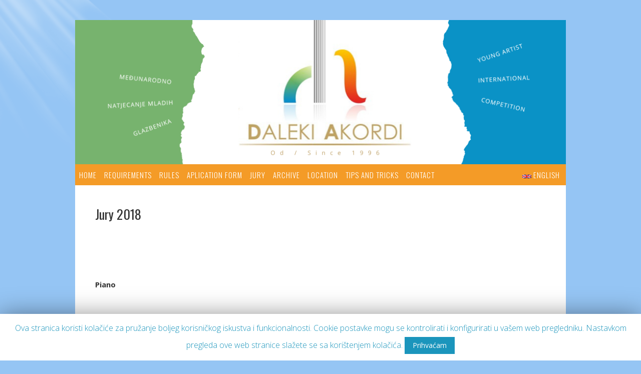

--- FILE ---
content_type: text/html; charset=UTF-8
request_url: http://dalekiakordi.com/?page_id=2361&lang=en
body_size: 54161
content:



<!DOCTYPE html>
<html lang="en-US">
<head>
<meta charset="UTF-8">
<title>Jury 2018</title>

<link rel="stylesheet" href="http://dalekiakordi.com/wp-content/plugins/sitepress-multilingual-cms/res/css/language-selector.css?v=2.6.0" type="text/css" media="all" />
<link rel="profile" href="http://gmpg.org/xfn/11">
<link rel="pingback" href="http://dalekiakordi.com/xmlrpc.php">

<meta charset="UTF-8" />
<title>Jury 2018</title>

<link rel="stylesheet" href="http://dalekiakordi.com/wp-content/plugins/sitepress-multilingual-cms/res/css/language-selector.css?v=2.6.0" type="text/css" media="all" />
<meta name="viewport" content="width=device-width, initial-scale=1" />
<meta name="generator" content="WordPress 4.9.26" />
<meta name="viewport" content="width=device-width"><link rel='dns-prefetch' href='//www.google.com' />
<link rel='dns-prefetch' href='//s.w.org' />
<link rel="alternate" type="application/rss+xml" title="Daleki akordi &raquo; Feed" href="http://dalekiakordi.com/?feed=rss2&#038;lang=en" />
<link rel="alternate" type="application/rss+xml" title="Daleki akordi &raquo; Comments Feed" href="http://dalekiakordi.com/?feed=comments-rss2&#038;lang=en" />
<link rel="alternate" type="application/rss+xml" title="Daleki akordi &raquo; Jury 2018 Comments Feed" href="http://dalekiakordi.com/?lang=en&#038;feed=rss2&#038;page_id=2361" />
<link rel="pingback" href="http://dalekiakordi.com/xmlrpc.php" />
		<script type="text/javascript">
			window._wpemojiSettings = {"baseUrl":"https:\/\/s.w.org\/images\/core\/emoji\/11\/72x72\/","ext":".png","svgUrl":"https:\/\/s.w.org\/images\/core\/emoji\/11\/svg\/","svgExt":".svg","source":{"concatemoji":"http:\/\/dalekiakordi.com\/wp-includes\/js\/wp-emoji-release.min.js?ver=4.9.26"}};
			!function(e,a,t){var n,r,o,i=a.createElement("canvas"),p=i.getContext&&i.getContext("2d");function s(e,t){var a=String.fromCharCode;p.clearRect(0,0,i.width,i.height),p.fillText(a.apply(this,e),0,0);e=i.toDataURL();return p.clearRect(0,0,i.width,i.height),p.fillText(a.apply(this,t),0,0),e===i.toDataURL()}function c(e){var t=a.createElement("script");t.src=e,t.defer=t.type="text/javascript",a.getElementsByTagName("head")[0].appendChild(t)}for(o=Array("flag","emoji"),t.supports={everything:!0,everythingExceptFlag:!0},r=0;r<o.length;r++)t.supports[o[r]]=function(e){if(!p||!p.fillText)return!1;switch(p.textBaseline="top",p.font="600 32px Arial",e){case"flag":return s([55356,56826,55356,56819],[55356,56826,8203,55356,56819])?!1:!s([55356,57332,56128,56423,56128,56418,56128,56421,56128,56430,56128,56423,56128,56447],[55356,57332,8203,56128,56423,8203,56128,56418,8203,56128,56421,8203,56128,56430,8203,56128,56423,8203,56128,56447]);case"emoji":return!s([55358,56760,9792,65039],[55358,56760,8203,9792,65039])}return!1}(o[r]),t.supports.everything=t.supports.everything&&t.supports[o[r]],"flag"!==o[r]&&(t.supports.everythingExceptFlag=t.supports.everythingExceptFlag&&t.supports[o[r]]);t.supports.everythingExceptFlag=t.supports.everythingExceptFlag&&!t.supports.flag,t.DOMReady=!1,t.readyCallback=function(){t.DOMReady=!0},t.supports.everything||(n=function(){t.readyCallback()},a.addEventListener?(a.addEventListener("DOMContentLoaded",n,!1),e.addEventListener("load",n,!1)):(e.attachEvent("onload",n),a.attachEvent("onreadystatechange",function(){"complete"===a.readyState&&t.readyCallback()})),(n=t.source||{}).concatemoji?c(n.concatemoji):n.wpemoji&&n.twemoji&&(c(n.twemoji),c(n.wpemoji)))}(window,document,window._wpemojiSettings);
		</script>
		<style type="text/css">
img.wp-smiley,
img.emoji {
	display: inline !important;
	border: none !important;
	box-shadow: none !important;
	height: 1em !important;
	width: 1em !important;
	margin: 0 .07em !important;
	vertical-align: -0.1em !important;
	background: none !important;
	padding: 0 !important;
}
</style>
<link rel='stylesheet' id='contact-form-7-css'  href='http://dalekiakordi.com/wp-content/plugins/contact-form-7/includes/css/styles.css?ver=5.1.1' type='text/css' media='all' />
<link rel='stylesheet' id='cookie-law-info-css'  href='http://dalekiakordi.com/wp-content/plugins/cookie-law-info/public/css/cookie-law-info-public.css?ver=1.7.3' type='text/css' media='all' />
<link rel='stylesheet' id='cookie-law-info-gdpr-css'  href='http://dalekiakordi.com/wp-content/plugins/cookie-law-info/public/css/cookie-law-info-gdpr.css?ver=1.7.3' type='text/css' media='all' />
<link rel='stylesheet' id='wpcdt-public-css-css'  href='http://dalekiakordi.com/wp-content/plugins/countdown-timer-ultimate/assets/css/wpcdt-public.css?ver=2.0.7' type='text/css' media='all' />
<link rel='stylesheet' id='omega-style-css'  href='http://dalekiakordi.com/wp-content/themes/church/style.css?ver=4.9.26' type='text/css' media='all' />
<script type='text/javascript' src='http://dalekiakordi.com/wp-includes/js/jquery/jquery.js?ver=1.12.4'></script>
<script type='text/javascript' src='http://dalekiakordi.com/wp-includes/js/jquery/jquery-migrate.min.js?ver=1.4.1'></script>
<script type='text/javascript' src='http://dalekiakordi.com/wp-content/plugins/hierarchical-checkboxes-for-contact-form-7/js/script.js?ver=4.9.26'></script>
<script type='text/javascript' src='http://dalekiakordi.com/wp-content/themes/church/js/tinynav.js?ver=4.9.26'></script>
<script type='text/javascript'>
/* <![CDATA[ */
var Cli_Data = {"nn_cookie_ids":[],"cookielist":[]};
var log_object = {"ajax_url":"http:\/\/dalekiakordi.com\/wp-admin\/admin-ajax.php"};
/* ]]> */
</script>
<script type='text/javascript' src='http://dalekiakordi.com/wp-content/plugins/cookie-law-info/public/js/cookie-law-info-public.js?ver=1.7.3'></script>
<link rel='https://api.w.org/' href='http://dalekiakordi.com?lang=en%2Findex.php&#038;rest_route=/' />
<link rel="EditURI" type="application/rsd+xml" title="RSD" href="http://dalekiakordi.com/xmlrpc.php?rsd" />
<link rel="wlwmanifest" type="application/wlwmanifest+xml" href="http://dalekiakordi.com/wp-includes/wlwmanifest.xml" /> 
<link rel='shortlink' href='http://dalekiakordi.com/?p=2361' />
<link rel="alternate" type="application/json+oembed" href="http://dalekiakordi.com?lang=en%2Findex.php&#038;rest_route=%2Foembed%2F1.0%2Fembed&#038;url=http%3A%2F%2Fdalekiakordi.com%2F%3Fpage_id%3D2361%26amp%3Blang%3Den" />
<link rel="alternate" type="text/xml+oembed" href="http://dalekiakordi.com?lang=en%2Findex.php&#038;rest_route=%2Foembed%2F1.0%2Fembed&#038;url=http%3A%2F%2Fdalekiakordi.com%2F%3Fpage_id%3D2361%26amp%3Blang%3Den&#038;format=xml" />
<script type="text/javascript">var icl_lang = 'en';var icl_home = 'http://dalekiakordi.com?lang=en';</script>
<script type="text/javascript" src="http://dalekiakordi.com/wp-content/plugins/sitepress-multilingual-cms/res/js/sitepress.js"></script>
<meta name="generator" content="WPML ver:2.6.0 stt:1,22;0" />
<link rel="alternate" hreflang="hr" href="http://dalekiakordi.com/?page_id=2359" />

<style type="text/css">float:right !important;
</style>	<!--[if lt IE 9]>
	<script src="http://dalekiakordi.com/wp-content/themes/omega/js/html5.js" type="text/javascript"></script>
	<![endif]-->

<style type="text/css" id="custom-colors-css">h1.site-title a, .site-description, .entry-meta, .header-right { color: #f49b27; } .tinynav, .nav-primary .wrap, .omega-nav-menu li ul li:hover, .footer-widgets .wrap, button, input[type="button"], input[type="reset"], input[type="submit"] { background-color: #f49b27; } .site-footer .wrap, .omega-nav-menu li:hover, .omega-nav-menu li:hover ul { background-color: #1b95bc; } .site-inner .entry-meta a, .site-inner .entry-content a, .site-inner .sidebar a { color: #1b95bc; }</style>

<style type="text/css" id="custom-colors-css">.menu-item-language {float:right; padding-right:10px !important;}
input[type="checkbox"], input[type="radio"] {
    appearance: auto;
}</style>
		<script type="text/javascript">
			var cli_flush_cache=2;
		</script>
		<style type="text/css" id="custom-background-css">
body.custom-background { background-color: #95c5f4; }
</style>
</head>

<body class="wordpress ltr en en-us child-theme y2026 m01 d22 h05 thursday logged-out custom-background custom-header singular singular-page singular-page-2361 layout-1c custom-colors group-blog" dir="ltr" itemscope="itemscope" itemtype="http://schema.org/WebPage">


<div class="site-container">

		<header class="site-header" role="banner" itemscope="itemscope" itemtype="http://schema.org/WPHeader"><div class="wrap"><div class="title-area"><h1 class="site-title"><a href="http://dalekiakordi.com?lang=en" title="Daleki akordi" rel="home"><span>Daleki akordi</span></a></h1><h2 class="site-description"><span>Natjecanje mladih glazbenika</span></h2></div>
<link rel="icon" href="http://dalekiakordi.com?lang=en/favicon.ico" type="image/x-icon" />
<link rel="shortcut icon" href="http://dalekiakordi.com?lang=en/favicon.ico" type="image/x-icon" /></div></header><!-- .site-header -->		<div class="banner">
		<div class="wrap">
			<img class="header-image" src="http://dalekiakordi.com/wp-content/uploads/2023/01/Daleki-2023-2.png" alt="Natjecanje mladih glazbenika" />		</div><!-- .wrap -->
  	</div><!-- .banner -->
	
<nav class="nav-primary" role="navigation" itemscope="itemscope" itemtype="http://schema.org/SiteNavigationElement">
	
	<div class="wrap">
	<ul id="menu-menu-en" class="menu omega-nav-menu menu-primary"><li id="menu-item-674" class="menu-item menu-item-type-custom menu-item-object-custom menu-item-674"><a href="http://dalekiakordi.com/?lang=en">Home</a></li>
<li id="menu-item-4424" class="menu-item menu-item-type-post_type menu-item-object-page menu-item-4424"><a href="http://dalekiakordi.com/?page_id=4415&#038;lang=en">Requirements</a></li>
<li id="menu-item-4964" class="menu-item menu-item-type-post_type menu-item-object-page menu-item-4964"><a href="http://dalekiakordi.com/?page_id=4931&#038;lang=en">Rules</a></li>
<li id="menu-item-4963" class="menu-item menu-item-type-post_type menu-item-object-page menu-item-4963"><a href="http://dalekiakordi.com/?page_id=4933&#038;lang=en">Aplication form</a></li>
<li id="menu-item-4965" class="menu-item menu-item-type-post_type menu-item-object-page menu-item-4965"><a href="http://dalekiakordi.com/?page_id=4929&#038;lang=en">Jury</a></li>
<li id="menu-item-1046" class="menu-item menu-item-type-post_type menu-item-object-page current-menu-ancestor current_page_ancestor menu-item-has-children menu-item-1046"><a href="http://dalekiakordi.com/?page_id=1042&#038;lang=en">Archive</a>
<ul class="sub-menu">
	<li id="menu-item-1579" class="menu-item menu-item-type-post_type menu-item-object-page menu-item-has-children menu-item-1579"><a href="http://dalekiakordi.com/?page_id=1574&#038;lang=en">Gallery</a>
	<ul class="sub-menu">
		<li id="menu-item-1580" class="menu-item menu-item-type-post_type menu-item-object-page menu-item-1580"><a href="http://dalekiakordi.com/?page_id=1566&#038;lang=en">Photo gallery</a></li>
		<li id="menu-item-1098" class="menu-item menu-item-type-post_type menu-item-object-page menu-item-1098"><a href="http://dalekiakordi.com/?page_id=1073&#038;lang=en">Video</a></li>
	</ul>
</li>
	<li id="menu-item-1596" class="menu-item menu-item-type-post_type menu-item-object-page menu-item-has-children menu-item-1596"><a href="http://dalekiakordi.com/?page_id=1592&#038;lang=en">Distant Chords 2025</a>
	<ul class="sub-menu">
		<li id="menu-item-4529" class="menu-item menu-item-type-post_type menu-item-object-page menu-item-4529"><a href="http://dalekiakordi.com/?page_id=4427&#038;lang=en">Jury 2025</a></li>
	</ul>
</li>
	<li id="menu-item-4105" class="menu-item menu-item-type-post_type menu-item-object-page menu-item-has-children menu-item-4105"><a href="http://dalekiakordi.com/?page_id=4100&#038;lang=en">Distant chords 2024</a>
	<ul class="sub-menu">
		<li id="menu-item-4094" class="menu-item menu-item-type-post_type menu-item-object-page menu-item-4094"><a href="http://dalekiakordi.com/?page_id=4091&#038;lang=en">Jury 2024</a></li>
	</ul>
</li>
	<li id="menu-item-4090" class="menu-item menu-item-type-post_type menu-item-object-page menu-item-has-children menu-item-4090"><a href="http://dalekiakordi.com/?page_id=4087&#038;lang=en">Distant chords 2023</a>
	<ul class="sub-menu">
		<li id="menu-item-3621" class="menu-item menu-item-type-post_type menu-item-object-page menu-item-3621"><a href="http://dalekiakordi.com/?page_id=3587&#038;lang=en">Jury 2023</a></li>
		<li id="menu-item-3842" class="menu-item menu-item-type-post_type menu-item-object-page menu-item-3842"><a href="http://dalekiakordi.com/?page_id=3835&#038;lang=en">Results 2023</a></li>
	</ul>
</li>
	<li id="menu-item-3572" class="menu-item menu-item-type-post_type menu-item-object-page menu-item-has-children menu-item-3572"><a href="http://dalekiakordi.com/?page_id=3164&#038;lang=en">Distant chords 2022</a>
	<ul class="sub-menu">
		<li id="menu-item-3573" class="menu-item menu-item-type-post_type menu-item-object-page menu-item-3573"><a href="http://dalekiakordi.com/?page_id=3351&#038;lang=en">Results 2022</a></li>
		<li id="menu-item-3574" class="menu-item menu-item-type-post_type menu-item-object-page menu-item-3574"><a href="http://dalekiakordi.com/?page_id=3209&#038;lang=en">Jury 2022</a></li>
	</ul>
</li>
	<li id="menu-item-3082" class="menu-item menu-item-type-post_type menu-item-object-page menu-item-has-children menu-item-3082"><a href="http://dalekiakordi.com/?page_id=3056&#038;lang=en">Distant Chords 2020</a>
	<ul class="sub-menu">
		<li id="menu-item-3081" class="menu-item menu-item-type-post_type menu-item-object-page menu-item-3081"><a href="http://dalekiakordi.com/?page_id=3060&#038;lang=en">Jury 2020</a></li>
	</ul>
</li>
	<li id="menu-item-2654" class="menu-item menu-item-type-post_type menu-item-object-page menu-item-has-children menu-item-2654"><a href="http://dalekiakordi.com/?page_id=2641&#038;lang=en">Distant Chords 2019</a>
	<ul class="sub-menu">
		<li id="menu-item-3080" class="menu-item menu-item-type-post_type menu-item-object-page menu-item-3080"><a href="http://dalekiakordi.com/?page_id=3066&#038;lang=en">Results 2019</a></li>
		<li id="menu-item-2770" class="menu-item menu-item-type-post_type menu-item-object-page menu-item-2770"><a href="http://dalekiakordi.com/?page_id=2722&#038;lang=en">Jury 2019</a></li>
	</ul>
</li>
	<li id="menu-item-2331" class="menu-item menu-item-type-post_type menu-item-object-page current-menu-ancestor current-menu-parent current_page_parent current_page_ancestor menu-item-has-children menu-item-2331"><a href="http://dalekiakordi.com/?page_id=2323&#038;lang=en">Distant Chords 2018</a>
	<ul class="sub-menu">
		<li id="menu-item-2539" class="menu-item menu-item-type-post_type menu-item-object-page menu-item-2539"><a href="http://dalekiakordi.com/?page_id=2528&#038;lang=en">Results 2018</a></li>
		<li id="menu-item-2387" class="menu-item menu-item-type-post_type menu-item-object-page current-menu-item page_item page-item-2361 current_page_item menu-item-2387"><a href="http://dalekiakordi.com/?page_id=2361&#038;lang=en">Jury 2018</a></li>
	</ul>
</li>
	<li id="menu-item-1965" class="menu-item menu-item-type-post_type menu-item-object-page menu-item-has-children menu-item-1965"><a href="http://dalekiakordi.com/?page_id=1962&#038;lang=en">Distant chords 2017</a>
	<ul class="sub-menu">
		<li id="menu-item-2196" class="menu-item menu-item-type-post_type menu-item-object-page menu-item-2196"><a href="http://dalekiakordi.com/?page_id=2193&#038;lang=en">Results 2017</a></li>
		<li id="menu-item-2007" class="menu-item menu-item-type-post_type menu-item-object-page menu-item-2007"><a href="http://dalekiakordi.com/?page_id=2002&#038;lang=en">Jury 2017</a></li>
	</ul>
</li>
	<li id="menu-item-1597" class="menu-item menu-item-type-post_type menu-item-object-page menu-item-has-children menu-item-1597"><a href="http://dalekiakordi.com/?page_id=1588&#038;lang=en">Distant chords 2016</a>
	<ul class="sub-menu">
		<li id="menu-item-1831" class="menu-item menu-item-type-post_type menu-item-object-page menu-item-1831"><a href="http://dalekiakordi.com/?page_id=1828&#038;lang=en">Results 2016</a></li>
		<li id="menu-item-1950" class="menu-item menu-item-type-post_type menu-item-object-page menu-item-1950"><a href="http://dalekiakordi.com/?page_id=1710&#038;lang=en">Jury 2016</a></li>
	</ul>
</li>
	<li id="menu-item-1290" class="menu-item menu-item-type-post_type menu-item-object-page menu-item-has-children menu-item-1290"><a href="http://dalekiakordi.com/?page_id=1249&#038;lang=en">Distant chords 2015</a>
	<ul class="sub-menu">
		<li id="menu-item-1401" class="menu-item menu-item-type-post_type menu-item-object-page menu-item-1401"><a href="http://dalekiakordi.com/?page_id=1383&#038;lang=en">Results</a></li>
		<li id="menu-item-1171" class="menu-item menu-item-type-post_type menu-item-object-page menu-item-1171"><a href="http://dalekiakordi.com/?page_id=1166&#038;lang=en">Jury 2015</a></li>
	</ul>
</li>
	<li id="menu-item-1047" class="menu-item menu-item-type-post_type menu-item-object-page menu-item-has-children menu-item-1047"><a href="http://dalekiakordi.com/?page_id=995&#038;lang=en">Distant chords 2014</a>
	<ul class="sub-menu">
		<li id="menu-item-729" class="menu-item menu-item-type-post_type menu-item-object-page menu-item-729"><a href="http://dalekiakordi.com/?page_id=712&#038;lang=en">Winners</a></li>
		<li id="menu-item-675" class="menu-item menu-item-type-post_type menu-item-object-page menu-item-675"><a href="http://dalekiakordi.com/?page_id=598&#038;lang=en">Jury 2014</a></li>
	</ul>
</li>
</ul>
</li>
<li id="menu-item-2040" class="menu-item menu-item-type-post_type menu-item-object-page menu-item-2040"><a href="http://dalekiakordi.com/?page_id=185&#038;lang=en">Location</a></li>
<li id="menu-item-4271" class="menu-item menu-item-type-post_type menu-item-object-page menu-item-4271"><a href="http://dalekiakordi.com/?page_id=4266&#038;lang=en">Tips and tricks</a></li>
<li id="menu-item-682" class="menu-item menu-item-type-post_type menu-item-object-page menu-item-682"><a href="http://dalekiakordi.com/?page_id=170&#038;lang=en">Contact</a></li>
<li class="menu-item menu-item-language menu-item-language-current"><a href="#" onclick="return false"><img class="iclflag" src="http://dalekiakordi.com/wp-content/plugins/sitepress-multilingual-cms/res/flags/en.png" width="18" height="12" alt="English" />English</a><ul class="sub-menu submenu-languages"><li class="menu-item menu-item-language menu-item-language-current"><a href="http://dalekiakordi.com/?page_id=2359"><img class="iclflag" src="http://dalekiakordi.com/wp-content/plugins/sitepress-multilingual-cms/res/flags/hr.png" width="18" height="12" alt="Croatian" />Hrvatski</a></li></ul></li></ul>
	</div>
	
</nav><!-- .nav-primary -->

	<div class="site-inner">

		<div class="wrap">		
	<div id="before_content" class="before_content widget-area" role="complementary">
		<div>			<div class="textwidget"><div style="display: none;">
<p>&nbsp;</p>
<h2>Vrijeme za prijave</h2>
<p><br />
<!--?php else: ?--></p>
<h2>Aplications close in</h2>
<p><br />
<!--?php endif; ?--></p>
<p>&nbsp;</p>
</div>
</div>
		</div>	</div><!-- #primary-sidebar -->
		
	<main  class="content" role="main" itemprop="mainContentOfPage">

		<article id="post-2361" class="entry page publish author-aljosa post-2361" itemscope="itemscope" itemtype="http://schema.org/CreativeWork">

	<div class="entry-wrap">		

		<header class="entry-header">		<h1 class="entry-title" itemprop="headline">Jury 2018</h1>
	</header><!-- .entry-header -->
		<div class="entry-content">
			
			<p>&nbsp;</p>
<p>&nbsp;</p>
<p><strong>Piano</strong></p>
<p>&nbsp;</p>
<p><span style="text-decoration: underline;">Dalibor Cikojević</span></p>
<p><a href="http://dalekiakordi.com/wp-content/uploads/2018/02/Dalibor-Cikojevic_tn.jpg"><img class="alignright size-medium wp-image-2368" src="http://dalekiakordi.com/wp-content/uploads/2018/02/Dalibor-Cikojevic_tn-200x300.jpg" alt="Dalibor Cikojevic_tn" width="200" height="300" srcset="http://dalekiakordi.com/wp-content/uploads/2018/02/Dalibor-Cikojevic_tn-200x300.jpg 200w, http://dalekiakordi.com/wp-content/uploads/2018/02/Dalibor-Cikojevic_tn.jpg 400w" sizes="(max-width: 200px) 100vw, 200px" /></a>Dalibor Cikojević is one of the most prominent pianists of his generation in Croatia. He has been performing regularly as a soloist and with the orchestra at the national and international level, and he has managed to attract the attention of the audience by performing the works of the Croatian composers Boris Papandopulo and Božidar Kunac. His success is evident if we mention five CD albums that he has recorded and on which he has, for the first time, presented the anthological works of these composers. He has also won the Croatian Music Society award “Milka Trnina” for his special artistic achievement, while a CD on which he performs Papandopulo’s “The Third Piano Concerto”, together with the Zagreb Philharmonic Orchestra, won the music award “Porin” for the best album of classical music. Dalibor Cikojević also gained a reputation as a writer by publishing three novels which make a remarkable trilogy; The Legacy of the Last Composer, The last violin of Niccolò Amati and Virtuosos, muses and striptease (Leykam international). The third novel was translated into German and won the “Steiermärkische Sparkasse” prize for the best foreign novel.<br />
Dalibor started his music education in Split when he was only seven years old and he graduated from High School of Music studying under Jelka Bakašun. After that, he went to Vienna where he studied at the “Musikhochschule” under Alexander Jenner who mentored him throughout his master’s degree. His further artistic development was enriched by practising with Oleg Maisenberg and studying Instrumental Pedagogy under the guidance of Carmen Graf Adnet.<br />
From his early youth, he performs at various festivals (Split Summer Festival, Zagreb Summer Festival, Dubrovnik Summer Festival, Musical Evenings at St Donat&#8217;s church, Musical Evenings at Osor, The George Enescu Festival, Raba Musikfestival and Wiener Festwochen).<br />
Under the guidance of conductors such as P. Dešpalj, N. Bareza, I. Repušić, P.Burwik, G. Schmöhe and M. Dworzinski, he made some well-received appearances with all major Croatian orchestras and with the Wiener Ensemble des 20. Jhd. In the field of chamber music, he has collaborated with the Zagreb Soloists, the Sebastian String Quartet and many other prominent musicians from Zagreb and Vienna. His repertoire covers a wide range of styles (from the Baroque music to the contemporary works of the 21st century).<br />
Dalibor Cikojević has worked as a music teacher in Austria for many years, among others at the Universität für Musik in Vienna. He is currently a professor and he holds the position of the Dean at the Academy of Music in Zagreb.</p>
<p>&nbsp;</p>
<p><span style="text-decoration: underline;">Sergio de Simone</span></p>
<p><a href="http://dalekiakordi.com/wp-content/uploads/2018/02/Sergio-de-Simone_tn.jpg"><img class="alignright size-medium wp-image-2370" src="http://dalekiakordi.com/wp-content/uploads/2018/02/Sergio-de-Simone_tn-300x200.jpg" alt="Sergio de Simone_tn" width="300" height="200" srcset="http://dalekiakordi.com/wp-content/uploads/2018/02/Sergio-de-Simone_tn-300x200.jpg 300w, http://dalekiakordi.com/wp-content/uploads/2018/02/Sergio-de-Simone_tn.jpg 600w" sizes="(max-width: 300px) 100vw, 300px" /></a>The winner of several international piano and chamber music competitions, Sergio performed in Italy, UK, Austria, France, Spain, USA, Croatia, Slovenia and South America (Società dei Concerti -Milan, Amici della Musica &#8211; Florence, Mozarteum Salzburg, Accademia Musicale Chigiana &#8211; Siena, Associazione “A.Scarlatti” di Naples, Sagra Musicale Umbra, Teatro Massimo “Bellini” &#8211; Catania, “Valli” &#8211; Reggio Emilia, “Verdi”- Pisa, Teatro Rossini &#8211; Pesaro, Teatro Bibiena &#8211; Mantova, Mills College Hall &#8211; Okland, Festival Internazionale di Torroella de Montgrì, Winter Festival in Sarajevo, Venezia Biennale Musica, etc). As a soloist, he appeared with la Camerata Strumentale &#8211; Città di Prato, Orchestra da Camera di Padova e del Veneto, Meadows Symphony Orchestra, Orchestra Sinfonica Siciliana, Romanian State Orchestra, Sarajevo Philharmonic Orchestra with conductors such as Jonathan Webb, Paul Philips, Samra Gulamovic, Alessandro Pinzauti, Daniele Giorgi etc. His chamber music partners are Pavel Barman, Markus Placci, Amalia Hall, Violeta Smailovic, Maxance Larrieu, Francesco Loi, Wladimir Kossianenko, Yevgeniy Xaviereff and Manfred Stilz, il Quartetto Fonè and Quartetto Bernini.<br />
Sergio is a piano professor at Trinity Laban Conservatoire of Music and Dance in London (UK) and at the Istituto Superiore di Studi Musicali “Mascagni” in Livorno (Italy). He is regularly invited to give piano and chamber music master classes and summer courses in U.S.A, UK, Italy and Croatia.<br />
He is also active as a collaborative pianist for the Mozarteum in Salzburg, Accademia Chigiana in Siena and Amici della Musica in Florence, working with Shlomo Mintz, Yuri Bashmet, Carl Leister, Maxance Larrieu, Markus Stokhausen, Kolja Blacher, Viktor Tretiakov, Stephen Burns, Richard Stoltzman, Harvey Shapiro and Alessandro Carbonare.<br />
Sergio graduated from Parma Conservatoire with an honorable mention. After his graduation, he moved to the United States where he studied with Joaquin Achucarro at SMU (Dallas, TX) and attended several masterclasses with Aldo Ciccolini, Murray Perahia and Franco Rossi (cellist of the Quartetto Italiano).</p>
<p>&nbsp;</p>
<p><span style="text-decoration: underline;">Yuri Kot (Ukrajina)</span></p>
<p><a href="http://dalekiakordi.com/wp-content/uploads/2018/02/Yuri-Kot_tn.jpg"><img class="alignright size-medium wp-image-2371" src="http://dalekiakordi.com/wp-content/uploads/2018/02/Yuri-Kot_tn-300x200.jpg" alt="Yuri Kot_tn" width="300" height="200" srcset="http://dalekiakordi.com/wp-content/uploads/2018/02/Yuri-Kot_tn-300x200.jpg 300w, http://dalekiakordi.com/wp-content/uploads/2018/02/Yuri-Kot_tn.jpg 600w" sizes="(max-width: 300px) 100vw, 300px" /></a>Yuri Kot graduated and finished postgraduate courses at the Tchaikovsky National Academy of Music in Kiev (professor V. Kozlov’s class).<br />
Kot was a laureate of the National Lysenko Piano Competition (1988, Kiev), International Prokofiev Piano Competition (1992, Saint Petersburg), International Competition for chamber music performance “Golden Autumn” in the category Piano Duo with Irina Aleksiychuk (1993, Khmelnitsky), 45th International ARD Competition in the category Piano Duo with Irina Aleksiychuk (1996, Munich), VI International Murray Dranoff Piano Duo Competition with Irina Aleksiychuk (1997, Miami).<br />
He has performed recitals and played with the famous orchestras in Ukraine, Russia, Germany, Japan, Italy, Spain, Portugal, France, U.S.A. and other countries. Since 1994 he has been working as a piano professor at the Kiev National Academy of Music. In 1995 he was awarded the title “The Honoured Artist of Ukraine”.<br />
Y. Kot took part in the International music festivals such as “Musiksommer &#8211; 97” (Dresden, Germany), “Two Pianos Plus” (Miami, U.S.A.), “Modern Music Festival” (Ban’ska Bystrytsa, Slovakia), “Kiev Music Fest”, “Music Premieres of the Season” (Kiev, Ukraine), “Regina and Vladimir Horowitz &#8211; in memoriam” (Kiev, Ukraine), “Farbotony” (Kanev, Ukraine), Festival of contemporary Krakow composers (Krakow, Poland), Richter-Fest (Odessa, Ukraine) and Piano music Festival “Una tastiera per due mondi” (Carrara, Italy).<br />
Kot was a jury member in numerous competitions in Ukraine, Russia, Georgia, Serbia, Slovenia and Macedonia.<br />
During his carrer, Kot has held the master classes as professor in Ukraine (V. Horowitz master class, Kiev), Serbia (Kragujevac, Belgrade, Sabac, Nis), Montenegro (Kotor, Tivat), Japan (Tokio, Kioto, Hiroshima), Macedonia (Skopje, Ohrid), Slovenia (Ljubljana), Austria (Graz, Gut Hornegg) and others.<br />
Kot performs often as soloist and as a member of chamber ensembles (piano duo, piano trio and many others).</p>
<p>&nbsp;</p>
<p><span style="text-decoration: underline;">Tatjana Ognjanović</span></p>
<p><a href="http://dalekiakordi.com/wp-content/uploads/2018/02/Tatjana-Ognjanovic_tn.jpg"><img class="alignright size-medium wp-image-2372" src="http://dalekiakordi.com/wp-content/uploads/2018/02/Tatjana-Ognjanovic_tn-231x300.jpg" alt="Tatjana Ognjanovic_tn" width="231" height="300" srcset="http://dalekiakordi.com/wp-content/uploads/2018/02/Tatjana-Ognjanovic_tn-231x300.jpg 231w, http://dalekiakordi.com/wp-content/uploads/2018/02/Tatjana-Ognjanovic_tn.jpg 308w" sizes="(max-width: 231px) 100vw, 231px" /></a>Tatjana Ognjanovic, the pianist, works as a professor at the Music Academy in Ljubljana, Slovenia. As a pianist, she has performed in the majority of European countries from Portugal to Russia, and outside of Europe, she has performed in Malesia, Singapore and The United States. She attended numerous international festivals as a guest. Performing with numerous orchestras and under numerous conductors, she has performed the works of Mozart, Beethoven, Mendelssohn, Scumann, Rachmaninoff, Skrjabin, Prokofiev, Gershwin and Štuhec. Tatjana is a laureate of international competitions in Vienna, Porto, Valencia, Jean and Athens and she has received a special reward for her performance of Beethoven&#8217;s sonata twice in her career. Her repertoire consists of a wide range of compositions from the baroque era up to the compositions of contemporary music.<br />
As a member of awards commitees, Tatjana has taken part in several international competitions, including the Beethoven competition in Vienna.</p>
<p>&nbsp;</p>
<p>&nbsp;</p>
<p><strong>Guitar</strong></p>
<p>&nbsp;</p>
<p><span style="text-decoration: underline;">Adriano Del Sal</span></p>
<p><a href="http://dalekiakordi.com/wp-content/uploads/2018/02/Adriano-Del-Sal-_tn.jpg"><img class="alignright size-medium wp-image-2374" src="http://dalekiakordi.com/wp-content/uploads/2018/02/Adriano-Del-Sal-_tn-300x200.jpg" alt="Adriano Del Sal _tn" width="300" height="200" srcset="http://dalekiakordi.com/wp-content/uploads/2018/02/Adriano-Del-Sal-_tn-300x200.jpg 300w, http://dalekiakordi.com/wp-content/uploads/2018/02/Adriano-Del-Sal-_tn.jpg 600w" sizes="(max-width: 300px) 100vw, 300px" /></a>Adriano Del Sal is one of the most significant young performers in the last few years. The extraordinary musical talent and the profound artistic sensibility, as his total technical control of the instrument, make his performances unforgettable.<br />
He began the study of the guitar with Stefano Viola at the &#8220;J.Tomadini&#8221; conservatory of Udine where he graduated in 1999 with Guido Fichtner. At the same time he attended lessons at &#8220;F.Tarrega&#8221; accademy of Pordenone improving himself with Stefano Viola and Paolo Pegoraro. He attended masterclasses with important concert artists such as David Russell, Manuel Barrueco, Stefano Grondona, Alberto Ponce, Angelo Gilardino and Carlo Marchione.<br />
Adriano impressed the juries of important national and international contests winning 12 first prizes.<br />
Thanks to the winning of the international competition &#8220;Julian Arcas&#8221; of Almeria (Spain), he recorded his first solo CD for the &#8220;Radio Nacional de Espana&#8221;. In 2003 he recieved the &#8220;La chitarra d&#8217;oro&#8221; recognition at the international meeting of Alessandria as the best young concert artist of the year at an international level. In 2004 he won the first prize at the prestigious international competition &#8220;Città di Alessandria&#8221;. Adriano is also the winner of the historic Certamen F.Tarrega Benicassim in Spain in 2009.<br />
His CD’s are distibuited by Naxos.<br />
He played at the most important international festivals in Italy, Germany, Mexico, Russia, Ukraine and Slovenia.<br />
In an interview in 2001 David Russell mentioned him as one of the best concert artists at that moment.<br />
Currently, he is teaching at the Guitar Accademy Segovia in Pordenone, and since 2015 he has been a professor at the Universität für Musik und darstellende Kunst in Vienna.</p>
<p>&nbsp;</p>
<p><span style="text-decoration: underline;">Anders Miolin</span></p>
<p><a href="http://dalekiakordi.com/wp-content/uploads/2018/02/Anders-Molin-_tn.jpg"><img class="alignright size-medium wp-image-2375" src="http://dalekiakordi.com/wp-content/uploads/2018/02/Anders-Molin-_tn-300x234.jpg" alt="Anders Molin _tn" width="300" height="234" srcset="http://dalekiakordi.com/wp-content/uploads/2018/02/Anders-Molin-_tn-300x234.jpg 300w, http://dalekiakordi.com/wp-content/uploads/2018/02/Anders-Molin-_tn.jpg 600w" sizes="(max-width: 300px) 100vw, 300px" /></a>Anders Miolin was born in Stockholm. He was accepted to the Royal Academy of Music in Copenhagen as the youngest student at an early age and continued his studies at the Academies in Malmö and Basel with Per-Olof Johnson and Oscar Ghiglia graduating with several diplomas.<br />
Anders Miolin has received a number of renowned national and international prizes and awards, among others from the Royal Academy of Music in Stockholm and the distinguished Danish Sonning Foundation. He also won 1st prizes at international guitar competitions in Finland, Martinique and Italy.<br />
Anders Miolin has, with his very profiled repertoire and unique instrument, established himself as a prominently distinguished artist of the highest order at the international circuit. His concerts and recordings for the eminently renowned label BIS (Cannes Classical Awards, Preis der Deutschen Schallplattenkritik), among others, have received outstanding reviews in the most prestigious newspapers and music magazines all over the world.<br />
Anders Miolin is a professor at the Zürich University of the Arts (Zürcher Hochschule der Künste) where he teaches guitarists from many different countries and gives master classes internationally.</p>
<p>&nbsp;</p>
<p><span style="text-decoration: underline;">Helen Sanderson</span></p>
<p><a href="http://dalekiakordi.com/wp-content/uploads/2018/02/Helen-Sanderson-_tn.jpg"><img class="alignright size-medium wp-image-2376" src="http://dalekiakordi.com/wp-content/uploads/2018/02/Helen-Sanderson-_tn-237x300.jpg" alt="Helen Sanderson _tn" width="237" height="300" srcset="http://dalekiakordi.com/wp-content/uploads/2018/02/Helen-Sanderson-_tn-237x300.jpg 237w, http://dalekiakordi.com/wp-content/uploads/2018/02/Helen-Sanderson-_tn.jpg 240w" sizes="(max-width: 237px) 100vw, 237px" /></a>Born in Worcester, Helen Sanderson studied guitar at the Royal College of Music with Charles Ramirez, and accompaniment with John Blakely, graduating with prizes including the Anthony Saltmarsh Prize and the Madeline Walton Prize for Guitar. Her passion for chamber music has led to partnerships with eminent counter-tenor James Bowman and tenor Mark Wilde and as a founder member of the VIDA Guitar Quartet, Helen has performed at many of the UK’s prestigious concert venues including the Southbank Centre, King’s Place, St. Georges-Bristol, and the Sage Gateshead. In 2010 she made her US debuts in Los Angeles and New York, subsequently touring extensively in USA, and Europe.<br />
In addition to her performing career, Helen is Senior Guitar Tutor at the Royal Welsh College of Music and Drama, Cardiff, the Musical Director of the National Youth Guitar Ensemble, and also the founder and Artistic Director of the World Youth Guitar Festival. She recently appeared as the classical industry expert for the Sky Arts series, &#8220;Guitar Star&#8221; and is a sought-after masterclass artist, adjudicator and international jury member, for competitions such as BBC Young Musician of the Year. In 2014 Helen was awarded a prestigious Winston Churchill Fellowship for her work in guitar education.<br />
Helen plays Christopher Dean guitars and is a D’Addario Strings Classical artist.</p>
<p>&nbsp;</p>
<p><span style="text-decoration: underline;">Tomislav Vukšić</span></p>
<p><a href="http://dalekiakordi.com/wp-content/uploads/2018/02/Tomislav-Vuksic-_tn.jpg"><img class="alignright size-medium wp-image-2377" src="http://dalekiakordi.com/wp-content/uploads/2018/02/Tomislav-Vuksic-_tn-300x200.jpg" alt="Tomislav Vuksic _tn" width="300" height="200" srcset="http://dalekiakordi.com/wp-content/uploads/2018/02/Tomislav-Vuksic-_tn-300x200.jpg 300w, http://dalekiakordi.com/wp-content/uploads/2018/02/Tomislav-Vuksic-_tn.jpg 600w" sizes="(max-width: 300px) 100vw, 300px" /></a>Tomislav Vukšić (Zagreb, 1980) received his primary and secondary education in music in Vatroslav Lisinski Music School in the class of Ratko Podvorac. He has studied the guitar and graduated at the Academy of Music of University of Zagreb in the class of Darko Petrinjak in 2005, and two yeras later he finished his postgraduate studies at the Royal Conservatory in Den Haag, in the class of Zoran Dukić.<br />
Tomislav Vukšić attended master classes with the most prominent guitarists and educators: P. Steidl, C. Marchione, P. Márquez, A. Desiderio, T. Korhonen, A. Gilardino, Th. Offerman, A. Vidović, H. Käppell and others. He had a series of noted performances in Croatia, Slovenia, Bosnia and Herzegovina, Kosovo, Albania, Poland, Portugal, Switzerland and Netherlands. During his postgraduate studies, he was awarded the prestigious Huygens Scholarship Programme intended for gifted students.<br />
Tomislav has won a number of awards at the national and international guitar competitions (2nd place at the National Competition for Students of Music and Dance in Dubrovnik in 2003; Festival Internacional de Guitarra Clássica Guitarmania, 2006, Almada, Portugal, 1st place; Twents Gitaar Festival, 2007, Enschede, Netherlands, 2nd place; Alhambra Gitaar Festival, 2007, Alkmaar, Netherlands, 1st place and the audience award).<br />
Tomislav is a member of the guitar trio Elogio (together with Pedro Rodrigues and Petrito Ҫeku).<br />
He is employed as a docent at the Academy of Music of Univerity of Zagreb.</p>
<p>&nbsp;</p>
<p>&nbsp;</p>
<p><strong>Voice</strong></p>
<p>&nbsp;</p>
<p><span style="text-decoration: underline;">Snežana Nena Brzaković</span></p>
<p><a href="http://dalekiakordi.com/wp-content/uploads/2018/02/Nena-BrzakoviC_tn.jpg"><img class="alignright size-medium wp-image-2378" src="http://dalekiakordi.com/wp-content/uploads/2018/02/Nena-BrzakoviC_tn-200x300.jpg" alt="Nena BrzakoviC_tn" width="200" height="300" srcset="http://dalekiakordi.com/wp-content/uploads/2018/02/Nena-BrzakoviC_tn-200x300.jpg 200w, http://dalekiakordi.com/wp-content/uploads/2018/02/Nena-BrzakoviC_tn.jpg 399w" sizes="(max-width: 200px) 100vw, 200px" /></a>She studied singing with prof. B. Cvejić and pedagogy of solo singing with prof. D. Cvejić. She graduated at the Faculty of Music Art in Belgrade in the class of professor R. Smiljanić. She finished her Konzertexamen (soloist undergraduate studies) with honours at the Hochschule fur Musik (Academy of Music) in Berlin. She finished the specialist studies in functional breathing techniques at the Institute of Vocal Arts in Düsseldorf. She perfected her performance with renowned musicians such as B. Fassbaender, I. Borgh, S. Skigin and others.<br />
She has held her soloist performances in many countries (Germany, Austria, Lithuania, Poland, Ukraine, Belarus). The names of Verdi, Schumann, Mahler, Wagner, Strauss, Schnitke, Sostaković, Mussorgski, Weil and Eisler stand out on her repertoire list. She is the winner of the special jury award for her rendition of Wagner and Verdi at the international opera competition Hilde Zadek in Passau.<br />
During her college education, she discovered the love and interest for pedagogical work and she started to work in the field of vocal pedagogy and functional breathing techniques for singers. In the period from 1997 to 2007 she worked as a professor at the Hochschule fur Musik (Academy of Music) in Berlin where she also taught breathing techniques for singers and woodwind musicians and methodology of solo singing. Because of the great interest of solo singers, in 2007 she started The Institute for Singinging and Breathing Technique in Berlin. At the same time she started teaching as a guest professor at the Music Academy in Vilnius (Lithuania) with the cooporation with Goethe Institute. She has been giving classes in vocal and breathing techniques at the conservatories in Ljubljana, Vilnius, Music Academy in Riga and Ventspils, Finland, Qatar and other countries. She is also a member of the jury in many international competitions.<br />
Since 2007 she has been a docent at the department of singing, and since 2016 the artistic director at the International Opera Festival Oper-Oder-Spree in Germany. Since 2015 she has been working as a vocal pedagogue at the Berlin Staatsopera.<br />
In 2017 she was employed as a vocal coach by Sir Simone Rattle and the Berlin Philharmonic for the preparation of young singers for their roles in The Cunning Little Vixen opera written by L. Janaček.<br />
Her students are the winners of many awards which they have won at the international competitions and they perform as soloists at the opera and concert stages all over the world.<br />
She is the member of the German Artist Alliance, GermanVocal Pedagogy Alliance, International Vocal Pedagogues Association and a member of the German Association for Music Physiology and Musicians&#8217; Medicine.</p>
<p>&nbsp;</p>
<p><span style="text-decoration: underline;">Tatjana Vasle</span></p>
<p><a href="http://dalekiakordi.com/wp-content/uploads/2018/02/Tatjana-Vasle-_tn.jpg"><img class="alignright size-medium wp-image-2379" src="http://dalekiakordi.com/wp-content/uploads/2018/02/Tatjana-Vasle-_tn-300x300.jpg" alt="Tatjana Vasle _tn" width="300" height="300" srcset="http://dalekiakordi.com/wp-content/uploads/2018/02/Tatjana-Vasle-_tn-300x300.jpg 300w, http://dalekiakordi.com/wp-content/uploads/2018/02/Tatjana-Vasle-_tn-150x150.jpg 150w, http://dalekiakordi.com/wp-content/uploads/2018/02/Tatjana-Vasle-_tn.jpg 599w" sizes="(max-width: 300px) 100vw, 300px" /></a>Tatjana Vasle graduated with honours (cum laude) in singing at the Academy of Music in Ljubljana in the class of prof. Irena Baar.<br />
She performed as a soloist with the Orchestra of the Academy of Music, Slovenian Philharmonic Orchestra, Symphonic Orchestra Domžale and Capella Civica Orchestra from Trieste and she performed in the vocal-instrumental works and at chamber music and solo concerts in Slovenia, Italy, Austria and Croatia. She participated in the creation of recordings for the music archives of RTV Slovenia and performed as a soloist with Symphonic Orchestra of RTV Slovenia.<br />
She is employed as a professor of singing and the head of singing department at the Conservatory of Music and Ballet in Ljubljana and at the Academy of Music in Ljubljana, where she works as a technical advisor in the field of vocal technique.<br />
Her students are the recipients of numerous awards in the national competition TEMSIG (from 2000-2016) and they also successfuly participated in the international competitions Lazar Jovanović in Belgrade (2011, 2012, 2013), Bruna Špiler in Herceg Novi (2013, 2014, 2015), International Competition “Giovani Musicisti &#8211; Città di Treviso”, Italy (2015), and at the International competition Iuventus canti, Vrable, Slovakia (2017), where they won numerous gold medals.<br />
Many of them continue their studies at the Academy of Music in Haag, Vienna, Graz, Berlin, Zagreb and Ljubljana.<br />
She runs numerous singing masterclasses in Slovenia. As a consultant for the vocal technique, she works with the best Slovenian choirs (Carmina Slovenica, Chamber Choir Ave, Academic Choir Tone Tomšič, Bodeča Neža and others) and participates as a member of the jury in singing and other musical competitions and auditions at home and abroad.<br />
She is active in The Association of Slovenian Vocal Pedagogues and attends professional meetings organized by EVTA (European Voice Teachers Association).<br />
This year, The Conservatory for Music and Ballet in Ljubljana awarded her with »Škerjanc diploma«, which is the highest award for pedagogy.</p>
<p>&nbsp;</p>
<p><span style="text-decoration: underline;">Claudia Visca</span></p>
<p><a href="http://dalekiakordi.com/wp-content/uploads/2018/02/Claudia-Visca-_tn.jpg"><img class="alignright size-medium wp-image-2380" src="http://dalekiakordi.com/wp-content/uploads/2018/02/Claudia-Visca-_tn-199x300.jpg" alt="Claudia Visca _tn" width="199" height="300" srcset="http://dalekiakordi.com/wp-content/uploads/2018/02/Claudia-Visca-_tn-199x300.jpg 199w, http://dalekiakordi.com/wp-content/uploads/2018/02/Claudia-Visca-_tn.jpg 398w" sizes="(max-width: 199px) 100vw, 199px" /></a>Born in New York, soprano Claudia Visca graduated from the acclaimed Curtis Institute of Music in Philadelphia where she studied with Anna Moffo&#8217;s teacher, Eufemia Giannini. A Fulbright Scholarship took her to the Hochschule fur Musik Wien where she finished her education under the direction of Ks. Hilde Rossel-Majdan and Anton Dermota.<br />
During her long stage career, Claudia Visca guested in more than 25 opera houses in Europe, among them those in Amsterdam, Berlin, Cologne, Geneva, Munich, Vienna, and Zürich. In over 2,000 performances, she appeared in more than 75 roles in operas, operettas, and musicals as well as in concerts. Claudia Visca has worked with renowned conductors, stage directors, and artists, including Eugene Ormandy, Gustav Kuhn, Istvan Kertesz, Miguel Gomez-Matinez, Sandor Vegh, Raphael Frühbeck de Burgos, Pina Bausch, Christine Mielitz, Marcel Prawy, Bruno Canino, Rudolf Serkin, members of the Guarneri Quartet, Edith Mathis, Agnes Baltsa and Placido Domingo. A highlight of Claudia Visca&#8217;s career was to sing Maria in West Side Story conducted by the composer, Leonard Bernstein.<br />
From 1998 to 2003, Claudia Visca was voice professor at the Hochschule fur Musik Cologne. In 2003, she became a professor at the University of Music and Performing Arts Vienna. Professor Visca has given master classes in vocal technique and interpretation in Australia, Austria, Bulgaria, China, Czech Republic, England, Germany, Greece, Hungary, Italy, Japan, Norway, Poland, Serbia, and the United States. Her students are winners of international competitions and are engaged in major opera houses all over the world, including those in Amsterdam, Barcelona, Berlin, Bologna, Geneva, Hamburg, London, Madrid, Moscow, Munich, New York, Paris, Prague, Vienna and Warsaw.</p>
<p>&nbsp;</p>
<p><span style="text-decoration: underline;">Igor Vlajnić</span></p>
<p><a href="http://dalekiakordi.com/wp-content/uploads/2018/02/Igor-Vlajnic-_tn.jpg"><img class="alignright size-medium wp-image-2381" src="http://dalekiakordi.com/wp-content/uploads/2018/02/Igor-Vlajnic-_tn-200x300.jpg" alt="Igor Vlajnic _tn" width="200" height="300" srcset="http://dalekiakordi.com/wp-content/uploads/2018/02/Igor-Vlajnic-_tn-200x300.jpg 200w, http://dalekiakordi.com/wp-content/uploads/2018/02/Igor-Vlajnic-_tn.jpg 400w" sizes="(max-width: 200px) 100vw, 200px" /></a>Igor Vlajnić was born in Osijek in 1984. When he was 20 years old, he graduated in conducting at the Ino Mirković Academy for Music in Lovran, in the class of prof. M. Homen. In the period between 2004 and 2006, he worked as a teacher of theoretical subjects in Primary and Secondary Music School Mirković in Volosko, and since 2006 he has been working as a conductor for the Opera of the Croatian National Theatre of Ivan Zajc in Rijeka. He also worked as an assistant music master, and was a choir leader of the Opera Choir of the Croatian National Theatre (2006-2016). He performed as a conductor in over 30 countries on four continets in over 20 opera performances, a dozen ballets and numerous other music forms and different styles. At the moment, he is studying singing at the Music Academy in Zagreb.<br />
He won the Dean&#8217;s award in 2015 and he was a finalist of the Belvedere singing competition in Cape Town in 2016. He cooperated with the Melody For Dialogue among Civilizations Association under Unesco. He is a member of the Advisory committee for the Association with more than ten performances in Paris, New York, China, Nigeria and Cuba. He is the winner of the Unesco&#8217;s Mozart Medal which he won as a young performer in 2008. He is a member of the International Society for Music Education (ISME). He is the president of the branch of the Croatian Music Union (HGU) in Rijeka and the artistic director and conductor of the mixed singing choir Jeka Primorja from Rijeka.<br />
In 2014 he was the director of the Opera of the Croatian National Theatre of Ivan Zajc in Rijeka. He has been nominated for the award of the Croatian Theatre, and in 2016 he graduated in business economy at Harvard University in the United States. At the moment, he is the director of the Youth Theater Kamov in Rijeka with a long tradition of successful educational concerts in Rijeka and he is also the owner of the Center for Music Association in Rijeka.</p>
<p>&nbsp;</p>
			
		</div><!-- .entry-content -->

		<div class="entry-meta"></div>
	</div><!-- .entry-wrap -->

</article><!-- #post-## -->
	</main><!-- .content -->

		
	</div>
<div class="wrap"><div class="footer-widgets"><img src="/DA-2025-SPONZORI.png"></div>
</div>


	</div><!-- .site-inner -->

		<footer class="site-footer" role="contentinfo" itemscope="itemscope" itemtype="http://schema.org/WPFooter"><div class="wrap"><div class="footer-content footer-insert"><p class="copyright">Copyright &#169; 2026 <a class="site-link" href="http://dalekiakordi.com?lang=en" rel="home">Daleki akordi</a>.</p>

<!--<p class="credit">Theme by [author-uri].</p>--></div></div></footer><!-- .site-footer -->	


</div><!-- .site-container -->


<div id="cookie-law-info-bar"><span>Ova stranica koristi kolačiće za pružanje boljeg korisničkog iskustva i funkcionalnosti. Cookie postavke mogu se kontrolirati i konfigurirati u vašem web pregledniku. Nastavkom pregleda ove web stranice slažete se sa korištenjem kolačića. <a href="#" data-cli_action="accept" id="cookie_action_close_header"  class="medium cli-plugin-button cli-plugin-main-button cookie_action_close_header cli_action_button" >Prihvaćam</a> </span></div><div id="cookie-law-info-again"><span id="cookie_hdr_showagain">Privacy & Cookies Policy</span></div><div class="cli-modal-backdrop cli-fade cli-settings-overlay"></div>
<div class="cli-modal-backdrop cli-fade cli-popupbar-overlay"></div>
<script type="text/javascript">
  /* <![CDATA[ */
  cli_cookiebar_settings='{"animate_speed_hide":"500","animate_speed_show":"500","background":"#fff","border":"#ffffff","border_on":false,"button_1_button_colour":"#1b95bc","button_1_button_hover":"#167796","button_1_link_colour":"#fff","button_1_as_button":true,"button_1_new_win":false,"button_2_button_colour":"#333","button_2_button_hover":"#292929","button_2_link_colour":"#444","button_2_as_button":false,"button_3_button_colour":"#000","button_3_button_hover":"#000000","button_3_link_colour":"#fff","button_3_as_button":true,"button_3_new_win":false,"button_4_button_colour":"#000","button_4_button_hover":"#000000","button_4_link_colour":"#fff","button_4_as_button":true,"font_family":"inherit","header_fix":false,"notify_animate_hide":true,"notify_animate_show":false,"notify_div_id":"#cookie-law-info-bar","notify_position_horizontal":"right","notify_position_vertical":"bottom","scroll_close":false,"scroll_close_reload":false,"accept_close_reload":false,"reject_close_reload":false,"showagain_tab":true,"showagain_background":"#fff","showagain_border":"#000","showagain_div_id":"#cookie-law-info-again","showagain_x_position":"100px","text":"#1b95bc","show_once_yn":false,"show_once":"10000","logging_on":false,"as_popup":false,"popup_overlay":true,"bar_heading_text":"","cookie_bar_as":"banner","popup_showagain_position":"bottom-right","widget_position":"left"}';
  /* ]]> */
</script><script type='text/javascript'>
/* <![CDATA[ */
var wpcf7 = {"apiSettings":{"root":"http:\/\/dalekiakordi.com?lang=en%2Findex.php&rest_route=\/contact-form-7\/v1","namespace":"contact-form-7\/v1"}};
/* ]]> */
</script>
<script type='text/javascript' src='http://dalekiakordi.com/wp-content/plugins/contact-form-7/includes/js/scripts.js?ver=5.1.1'></script>
<script type='text/javascript' src='https://www.google.com/recaptcha/api.js?render=6Le0BYMpAAAAAOH2XZmLq0Lg4RvJP_cUuC-YW0Fo&#038;ver=3.0'></script>
<script type='text/javascript' src='http://dalekiakordi.com/wp-includes/js/wp-embed.min.js?ver=4.9.26'></script>
<script type='text/javascript' src='http://dalekiakordi.com/wp-content/plugins/countdown-timer-ultimate/assets/js/wpcdt-timecircles.js?ver=2.0.7'></script>
<script type='text/javascript' src='http://dalekiakordi.com/wp-content/plugins/countdown-timer-ultimate/assets/js/wpcdt-public.js?ver=2.0.7'></script>
<script type="text/javascript">
( function( grecaptcha, sitekey ) {

	var wpcf7recaptcha = {
		execute: function() {
			grecaptcha.execute(
				sitekey,
				{ action: 'homepage' }
			).then( function( token ) {
				var forms = document.getElementsByTagName( 'form' );

				for ( var i = 0; i < forms.length; i++ ) {
					var fields = forms[ i ].getElementsByTagName( 'input' );

					for ( var j = 0; j < fields.length; j++ ) {
						var field = fields[ j ];

						if ( 'g-recaptcha-response' === field.getAttribute( 'name' ) ) {
							field.setAttribute( 'value', token );
							break;
						}
					}
				}
			} );
		}
	};

	grecaptcha.ready( wpcf7recaptcha.execute );

	document.addEventListener( 'wpcf7submit', wpcf7recaptcha.execute, false );

} )( grecaptcha, '6Le0BYMpAAAAAOH2XZmLq0Lg4RvJP_cUuC-YW0Fo' );
</script>

</body>
</html>

--- FILE ---
content_type: text/html; charset=utf-8
request_url: https://www.google.com/recaptcha/api2/anchor?ar=1&k=6Le0BYMpAAAAAOH2XZmLq0Lg4RvJP_cUuC-YW0Fo&co=aHR0cDovL2RhbGVraWFrb3JkaS5jb206ODA.&hl=en&v=PoyoqOPhxBO7pBk68S4YbpHZ&size=invisible&anchor-ms=20000&execute-ms=30000&cb=2er7dydpvxft
body_size: 48858
content:
<!DOCTYPE HTML><html dir="ltr" lang="en"><head><meta http-equiv="Content-Type" content="text/html; charset=UTF-8">
<meta http-equiv="X-UA-Compatible" content="IE=edge">
<title>reCAPTCHA</title>
<style type="text/css">
/* cyrillic-ext */
@font-face {
  font-family: 'Roboto';
  font-style: normal;
  font-weight: 400;
  font-stretch: 100%;
  src: url(//fonts.gstatic.com/s/roboto/v48/KFO7CnqEu92Fr1ME7kSn66aGLdTylUAMa3GUBHMdazTgWw.woff2) format('woff2');
  unicode-range: U+0460-052F, U+1C80-1C8A, U+20B4, U+2DE0-2DFF, U+A640-A69F, U+FE2E-FE2F;
}
/* cyrillic */
@font-face {
  font-family: 'Roboto';
  font-style: normal;
  font-weight: 400;
  font-stretch: 100%;
  src: url(//fonts.gstatic.com/s/roboto/v48/KFO7CnqEu92Fr1ME7kSn66aGLdTylUAMa3iUBHMdazTgWw.woff2) format('woff2');
  unicode-range: U+0301, U+0400-045F, U+0490-0491, U+04B0-04B1, U+2116;
}
/* greek-ext */
@font-face {
  font-family: 'Roboto';
  font-style: normal;
  font-weight: 400;
  font-stretch: 100%;
  src: url(//fonts.gstatic.com/s/roboto/v48/KFO7CnqEu92Fr1ME7kSn66aGLdTylUAMa3CUBHMdazTgWw.woff2) format('woff2');
  unicode-range: U+1F00-1FFF;
}
/* greek */
@font-face {
  font-family: 'Roboto';
  font-style: normal;
  font-weight: 400;
  font-stretch: 100%;
  src: url(//fonts.gstatic.com/s/roboto/v48/KFO7CnqEu92Fr1ME7kSn66aGLdTylUAMa3-UBHMdazTgWw.woff2) format('woff2');
  unicode-range: U+0370-0377, U+037A-037F, U+0384-038A, U+038C, U+038E-03A1, U+03A3-03FF;
}
/* math */
@font-face {
  font-family: 'Roboto';
  font-style: normal;
  font-weight: 400;
  font-stretch: 100%;
  src: url(//fonts.gstatic.com/s/roboto/v48/KFO7CnqEu92Fr1ME7kSn66aGLdTylUAMawCUBHMdazTgWw.woff2) format('woff2');
  unicode-range: U+0302-0303, U+0305, U+0307-0308, U+0310, U+0312, U+0315, U+031A, U+0326-0327, U+032C, U+032F-0330, U+0332-0333, U+0338, U+033A, U+0346, U+034D, U+0391-03A1, U+03A3-03A9, U+03B1-03C9, U+03D1, U+03D5-03D6, U+03F0-03F1, U+03F4-03F5, U+2016-2017, U+2034-2038, U+203C, U+2040, U+2043, U+2047, U+2050, U+2057, U+205F, U+2070-2071, U+2074-208E, U+2090-209C, U+20D0-20DC, U+20E1, U+20E5-20EF, U+2100-2112, U+2114-2115, U+2117-2121, U+2123-214F, U+2190, U+2192, U+2194-21AE, U+21B0-21E5, U+21F1-21F2, U+21F4-2211, U+2213-2214, U+2216-22FF, U+2308-230B, U+2310, U+2319, U+231C-2321, U+2336-237A, U+237C, U+2395, U+239B-23B7, U+23D0, U+23DC-23E1, U+2474-2475, U+25AF, U+25B3, U+25B7, U+25BD, U+25C1, U+25CA, U+25CC, U+25FB, U+266D-266F, U+27C0-27FF, U+2900-2AFF, U+2B0E-2B11, U+2B30-2B4C, U+2BFE, U+3030, U+FF5B, U+FF5D, U+1D400-1D7FF, U+1EE00-1EEFF;
}
/* symbols */
@font-face {
  font-family: 'Roboto';
  font-style: normal;
  font-weight: 400;
  font-stretch: 100%;
  src: url(//fonts.gstatic.com/s/roboto/v48/KFO7CnqEu92Fr1ME7kSn66aGLdTylUAMaxKUBHMdazTgWw.woff2) format('woff2');
  unicode-range: U+0001-000C, U+000E-001F, U+007F-009F, U+20DD-20E0, U+20E2-20E4, U+2150-218F, U+2190, U+2192, U+2194-2199, U+21AF, U+21E6-21F0, U+21F3, U+2218-2219, U+2299, U+22C4-22C6, U+2300-243F, U+2440-244A, U+2460-24FF, U+25A0-27BF, U+2800-28FF, U+2921-2922, U+2981, U+29BF, U+29EB, U+2B00-2BFF, U+4DC0-4DFF, U+FFF9-FFFB, U+10140-1018E, U+10190-1019C, U+101A0, U+101D0-101FD, U+102E0-102FB, U+10E60-10E7E, U+1D2C0-1D2D3, U+1D2E0-1D37F, U+1F000-1F0FF, U+1F100-1F1AD, U+1F1E6-1F1FF, U+1F30D-1F30F, U+1F315, U+1F31C, U+1F31E, U+1F320-1F32C, U+1F336, U+1F378, U+1F37D, U+1F382, U+1F393-1F39F, U+1F3A7-1F3A8, U+1F3AC-1F3AF, U+1F3C2, U+1F3C4-1F3C6, U+1F3CA-1F3CE, U+1F3D4-1F3E0, U+1F3ED, U+1F3F1-1F3F3, U+1F3F5-1F3F7, U+1F408, U+1F415, U+1F41F, U+1F426, U+1F43F, U+1F441-1F442, U+1F444, U+1F446-1F449, U+1F44C-1F44E, U+1F453, U+1F46A, U+1F47D, U+1F4A3, U+1F4B0, U+1F4B3, U+1F4B9, U+1F4BB, U+1F4BF, U+1F4C8-1F4CB, U+1F4D6, U+1F4DA, U+1F4DF, U+1F4E3-1F4E6, U+1F4EA-1F4ED, U+1F4F7, U+1F4F9-1F4FB, U+1F4FD-1F4FE, U+1F503, U+1F507-1F50B, U+1F50D, U+1F512-1F513, U+1F53E-1F54A, U+1F54F-1F5FA, U+1F610, U+1F650-1F67F, U+1F687, U+1F68D, U+1F691, U+1F694, U+1F698, U+1F6AD, U+1F6B2, U+1F6B9-1F6BA, U+1F6BC, U+1F6C6-1F6CF, U+1F6D3-1F6D7, U+1F6E0-1F6EA, U+1F6F0-1F6F3, U+1F6F7-1F6FC, U+1F700-1F7FF, U+1F800-1F80B, U+1F810-1F847, U+1F850-1F859, U+1F860-1F887, U+1F890-1F8AD, U+1F8B0-1F8BB, U+1F8C0-1F8C1, U+1F900-1F90B, U+1F93B, U+1F946, U+1F984, U+1F996, U+1F9E9, U+1FA00-1FA6F, U+1FA70-1FA7C, U+1FA80-1FA89, U+1FA8F-1FAC6, U+1FACE-1FADC, U+1FADF-1FAE9, U+1FAF0-1FAF8, U+1FB00-1FBFF;
}
/* vietnamese */
@font-face {
  font-family: 'Roboto';
  font-style: normal;
  font-weight: 400;
  font-stretch: 100%;
  src: url(//fonts.gstatic.com/s/roboto/v48/KFO7CnqEu92Fr1ME7kSn66aGLdTylUAMa3OUBHMdazTgWw.woff2) format('woff2');
  unicode-range: U+0102-0103, U+0110-0111, U+0128-0129, U+0168-0169, U+01A0-01A1, U+01AF-01B0, U+0300-0301, U+0303-0304, U+0308-0309, U+0323, U+0329, U+1EA0-1EF9, U+20AB;
}
/* latin-ext */
@font-face {
  font-family: 'Roboto';
  font-style: normal;
  font-weight: 400;
  font-stretch: 100%;
  src: url(//fonts.gstatic.com/s/roboto/v48/KFO7CnqEu92Fr1ME7kSn66aGLdTylUAMa3KUBHMdazTgWw.woff2) format('woff2');
  unicode-range: U+0100-02BA, U+02BD-02C5, U+02C7-02CC, U+02CE-02D7, U+02DD-02FF, U+0304, U+0308, U+0329, U+1D00-1DBF, U+1E00-1E9F, U+1EF2-1EFF, U+2020, U+20A0-20AB, U+20AD-20C0, U+2113, U+2C60-2C7F, U+A720-A7FF;
}
/* latin */
@font-face {
  font-family: 'Roboto';
  font-style: normal;
  font-weight: 400;
  font-stretch: 100%;
  src: url(//fonts.gstatic.com/s/roboto/v48/KFO7CnqEu92Fr1ME7kSn66aGLdTylUAMa3yUBHMdazQ.woff2) format('woff2');
  unicode-range: U+0000-00FF, U+0131, U+0152-0153, U+02BB-02BC, U+02C6, U+02DA, U+02DC, U+0304, U+0308, U+0329, U+2000-206F, U+20AC, U+2122, U+2191, U+2193, U+2212, U+2215, U+FEFF, U+FFFD;
}
/* cyrillic-ext */
@font-face {
  font-family: 'Roboto';
  font-style: normal;
  font-weight: 500;
  font-stretch: 100%;
  src: url(//fonts.gstatic.com/s/roboto/v48/KFO7CnqEu92Fr1ME7kSn66aGLdTylUAMa3GUBHMdazTgWw.woff2) format('woff2');
  unicode-range: U+0460-052F, U+1C80-1C8A, U+20B4, U+2DE0-2DFF, U+A640-A69F, U+FE2E-FE2F;
}
/* cyrillic */
@font-face {
  font-family: 'Roboto';
  font-style: normal;
  font-weight: 500;
  font-stretch: 100%;
  src: url(//fonts.gstatic.com/s/roboto/v48/KFO7CnqEu92Fr1ME7kSn66aGLdTylUAMa3iUBHMdazTgWw.woff2) format('woff2');
  unicode-range: U+0301, U+0400-045F, U+0490-0491, U+04B0-04B1, U+2116;
}
/* greek-ext */
@font-face {
  font-family: 'Roboto';
  font-style: normal;
  font-weight: 500;
  font-stretch: 100%;
  src: url(//fonts.gstatic.com/s/roboto/v48/KFO7CnqEu92Fr1ME7kSn66aGLdTylUAMa3CUBHMdazTgWw.woff2) format('woff2');
  unicode-range: U+1F00-1FFF;
}
/* greek */
@font-face {
  font-family: 'Roboto';
  font-style: normal;
  font-weight: 500;
  font-stretch: 100%;
  src: url(//fonts.gstatic.com/s/roboto/v48/KFO7CnqEu92Fr1ME7kSn66aGLdTylUAMa3-UBHMdazTgWw.woff2) format('woff2');
  unicode-range: U+0370-0377, U+037A-037F, U+0384-038A, U+038C, U+038E-03A1, U+03A3-03FF;
}
/* math */
@font-face {
  font-family: 'Roboto';
  font-style: normal;
  font-weight: 500;
  font-stretch: 100%;
  src: url(//fonts.gstatic.com/s/roboto/v48/KFO7CnqEu92Fr1ME7kSn66aGLdTylUAMawCUBHMdazTgWw.woff2) format('woff2');
  unicode-range: U+0302-0303, U+0305, U+0307-0308, U+0310, U+0312, U+0315, U+031A, U+0326-0327, U+032C, U+032F-0330, U+0332-0333, U+0338, U+033A, U+0346, U+034D, U+0391-03A1, U+03A3-03A9, U+03B1-03C9, U+03D1, U+03D5-03D6, U+03F0-03F1, U+03F4-03F5, U+2016-2017, U+2034-2038, U+203C, U+2040, U+2043, U+2047, U+2050, U+2057, U+205F, U+2070-2071, U+2074-208E, U+2090-209C, U+20D0-20DC, U+20E1, U+20E5-20EF, U+2100-2112, U+2114-2115, U+2117-2121, U+2123-214F, U+2190, U+2192, U+2194-21AE, U+21B0-21E5, U+21F1-21F2, U+21F4-2211, U+2213-2214, U+2216-22FF, U+2308-230B, U+2310, U+2319, U+231C-2321, U+2336-237A, U+237C, U+2395, U+239B-23B7, U+23D0, U+23DC-23E1, U+2474-2475, U+25AF, U+25B3, U+25B7, U+25BD, U+25C1, U+25CA, U+25CC, U+25FB, U+266D-266F, U+27C0-27FF, U+2900-2AFF, U+2B0E-2B11, U+2B30-2B4C, U+2BFE, U+3030, U+FF5B, U+FF5D, U+1D400-1D7FF, U+1EE00-1EEFF;
}
/* symbols */
@font-face {
  font-family: 'Roboto';
  font-style: normal;
  font-weight: 500;
  font-stretch: 100%;
  src: url(//fonts.gstatic.com/s/roboto/v48/KFO7CnqEu92Fr1ME7kSn66aGLdTylUAMaxKUBHMdazTgWw.woff2) format('woff2');
  unicode-range: U+0001-000C, U+000E-001F, U+007F-009F, U+20DD-20E0, U+20E2-20E4, U+2150-218F, U+2190, U+2192, U+2194-2199, U+21AF, U+21E6-21F0, U+21F3, U+2218-2219, U+2299, U+22C4-22C6, U+2300-243F, U+2440-244A, U+2460-24FF, U+25A0-27BF, U+2800-28FF, U+2921-2922, U+2981, U+29BF, U+29EB, U+2B00-2BFF, U+4DC0-4DFF, U+FFF9-FFFB, U+10140-1018E, U+10190-1019C, U+101A0, U+101D0-101FD, U+102E0-102FB, U+10E60-10E7E, U+1D2C0-1D2D3, U+1D2E0-1D37F, U+1F000-1F0FF, U+1F100-1F1AD, U+1F1E6-1F1FF, U+1F30D-1F30F, U+1F315, U+1F31C, U+1F31E, U+1F320-1F32C, U+1F336, U+1F378, U+1F37D, U+1F382, U+1F393-1F39F, U+1F3A7-1F3A8, U+1F3AC-1F3AF, U+1F3C2, U+1F3C4-1F3C6, U+1F3CA-1F3CE, U+1F3D4-1F3E0, U+1F3ED, U+1F3F1-1F3F3, U+1F3F5-1F3F7, U+1F408, U+1F415, U+1F41F, U+1F426, U+1F43F, U+1F441-1F442, U+1F444, U+1F446-1F449, U+1F44C-1F44E, U+1F453, U+1F46A, U+1F47D, U+1F4A3, U+1F4B0, U+1F4B3, U+1F4B9, U+1F4BB, U+1F4BF, U+1F4C8-1F4CB, U+1F4D6, U+1F4DA, U+1F4DF, U+1F4E3-1F4E6, U+1F4EA-1F4ED, U+1F4F7, U+1F4F9-1F4FB, U+1F4FD-1F4FE, U+1F503, U+1F507-1F50B, U+1F50D, U+1F512-1F513, U+1F53E-1F54A, U+1F54F-1F5FA, U+1F610, U+1F650-1F67F, U+1F687, U+1F68D, U+1F691, U+1F694, U+1F698, U+1F6AD, U+1F6B2, U+1F6B9-1F6BA, U+1F6BC, U+1F6C6-1F6CF, U+1F6D3-1F6D7, U+1F6E0-1F6EA, U+1F6F0-1F6F3, U+1F6F7-1F6FC, U+1F700-1F7FF, U+1F800-1F80B, U+1F810-1F847, U+1F850-1F859, U+1F860-1F887, U+1F890-1F8AD, U+1F8B0-1F8BB, U+1F8C0-1F8C1, U+1F900-1F90B, U+1F93B, U+1F946, U+1F984, U+1F996, U+1F9E9, U+1FA00-1FA6F, U+1FA70-1FA7C, U+1FA80-1FA89, U+1FA8F-1FAC6, U+1FACE-1FADC, U+1FADF-1FAE9, U+1FAF0-1FAF8, U+1FB00-1FBFF;
}
/* vietnamese */
@font-face {
  font-family: 'Roboto';
  font-style: normal;
  font-weight: 500;
  font-stretch: 100%;
  src: url(//fonts.gstatic.com/s/roboto/v48/KFO7CnqEu92Fr1ME7kSn66aGLdTylUAMa3OUBHMdazTgWw.woff2) format('woff2');
  unicode-range: U+0102-0103, U+0110-0111, U+0128-0129, U+0168-0169, U+01A0-01A1, U+01AF-01B0, U+0300-0301, U+0303-0304, U+0308-0309, U+0323, U+0329, U+1EA0-1EF9, U+20AB;
}
/* latin-ext */
@font-face {
  font-family: 'Roboto';
  font-style: normal;
  font-weight: 500;
  font-stretch: 100%;
  src: url(//fonts.gstatic.com/s/roboto/v48/KFO7CnqEu92Fr1ME7kSn66aGLdTylUAMa3KUBHMdazTgWw.woff2) format('woff2');
  unicode-range: U+0100-02BA, U+02BD-02C5, U+02C7-02CC, U+02CE-02D7, U+02DD-02FF, U+0304, U+0308, U+0329, U+1D00-1DBF, U+1E00-1E9F, U+1EF2-1EFF, U+2020, U+20A0-20AB, U+20AD-20C0, U+2113, U+2C60-2C7F, U+A720-A7FF;
}
/* latin */
@font-face {
  font-family: 'Roboto';
  font-style: normal;
  font-weight: 500;
  font-stretch: 100%;
  src: url(//fonts.gstatic.com/s/roboto/v48/KFO7CnqEu92Fr1ME7kSn66aGLdTylUAMa3yUBHMdazQ.woff2) format('woff2');
  unicode-range: U+0000-00FF, U+0131, U+0152-0153, U+02BB-02BC, U+02C6, U+02DA, U+02DC, U+0304, U+0308, U+0329, U+2000-206F, U+20AC, U+2122, U+2191, U+2193, U+2212, U+2215, U+FEFF, U+FFFD;
}
/* cyrillic-ext */
@font-face {
  font-family: 'Roboto';
  font-style: normal;
  font-weight: 900;
  font-stretch: 100%;
  src: url(//fonts.gstatic.com/s/roboto/v48/KFO7CnqEu92Fr1ME7kSn66aGLdTylUAMa3GUBHMdazTgWw.woff2) format('woff2');
  unicode-range: U+0460-052F, U+1C80-1C8A, U+20B4, U+2DE0-2DFF, U+A640-A69F, U+FE2E-FE2F;
}
/* cyrillic */
@font-face {
  font-family: 'Roboto';
  font-style: normal;
  font-weight: 900;
  font-stretch: 100%;
  src: url(//fonts.gstatic.com/s/roboto/v48/KFO7CnqEu92Fr1ME7kSn66aGLdTylUAMa3iUBHMdazTgWw.woff2) format('woff2');
  unicode-range: U+0301, U+0400-045F, U+0490-0491, U+04B0-04B1, U+2116;
}
/* greek-ext */
@font-face {
  font-family: 'Roboto';
  font-style: normal;
  font-weight: 900;
  font-stretch: 100%;
  src: url(//fonts.gstatic.com/s/roboto/v48/KFO7CnqEu92Fr1ME7kSn66aGLdTylUAMa3CUBHMdazTgWw.woff2) format('woff2');
  unicode-range: U+1F00-1FFF;
}
/* greek */
@font-face {
  font-family: 'Roboto';
  font-style: normal;
  font-weight: 900;
  font-stretch: 100%;
  src: url(//fonts.gstatic.com/s/roboto/v48/KFO7CnqEu92Fr1ME7kSn66aGLdTylUAMa3-UBHMdazTgWw.woff2) format('woff2');
  unicode-range: U+0370-0377, U+037A-037F, U+0384-038A, U+038C, U+038E-03A1, U+03A3-03FF;
}
/* math */
@font-face {
  font-family: 'Roboto';
  font-style: normal;
  font-weight: 900;
  font-stretch: 100%;
  src: url(//fonts.gstatic.com/s/roboto/v48/KFO7CnqEu92Fr1ME7kSn66aGLdTylUAMawCUBHMdazTgWw.woff2) format('woff2');
  unicode-range: U+0302-0303, U+0305, U+0307-0308, U+0310, U+0312, U+0315, U+031A, U+0326-0327, U+032C, U+032F-0330, U+0332-0333, U+0338, U+033A, U+0346, U+034D, U+0391-03A1, U+03A3-03A9, U+03B1-03C9, U+03D1, U+03D5-03D6, U+03F0-03F1, U+03F4-03F5, U+2016-2017, U+2034-2038, U+203C, U+2040, U+2043, U+2047, U+2050, U+2057, U+205F, U+2070-2071, U+2074-208E, U+2090-209C, U+20D0-20DC, U+20E1, U+20E5-20EF, U+2100-2112, U+2114-2115, U+2117-2121, U+2123-214F, U+2190, U+2192, U+2194-21AE, U+21B0-21E5, U+21F1-21F2, U+21F4-2211, U+2213-2214, U+2216-22FF, U+2308-230B, U+2310, U+2319, U+231C-2321, U+2336-237A, U+237C, U+2395, U+239B-23B7, U+23D0, U+23DC-23E1, U+2474-2475, U+25AF, U+25B3, U+25B7, U+25BD, U+25C1, U+25CA, U+25CC, U+25FB, U+266D-266F, U+27C0-27FF, U+2900-2AFF, U+2B0E-2B11, U+2B30-2B4C, U+2BFE, U+3030, U+FF5B, U+FF5D, U+1D400-1D7FF, U+1EE00-1EEFF;
}
/* symbols */
@font-face {
  font-family: 'Roboto';
  font-style: normal;
  font-weight: 900;
  font-stretch: 100%;
  src: url(//fonts.gstatic.com/s/roboto/v48/KFO7CnqEu92Fr1ME7kSn66aGLdTylUAMaxKUBHMdazTgWw.woff2) format('woff2');
  unicode-range: U+0001-000C, U+000E-001F, U+007F-009F, U+20DD-20E0, U+20E2-20E4, U+2150-218F, U+2190, U+2192, U+2194-2199, U+21AF, U+21E6-21F0, U+21F3, U+2218-2219, U+2299, U+22C4-22C6, U+2300-243F, U+2440-244A, U+2460-24FF, U+25A0-27BF, U+2800-28FF, U+2921-2922, U+2981, U+29BF, U+29EB, U+2B00-2BFF, U+4DC0-4DFF, U+FFF9-FFFB, U+10140-1018E, U+10190-1019C, U+101A0, U+101D0-101FD, U+102E0-102FB, U+10E60-10E7E, U+1D2C0-1D2D3, U+1D2E0-1D37F, U+1F000-1F0FF, U+1F100-1F1AD, U+1F1E6-1F1FF, U+1F30D-1F30F, U+1F315, U+1F31C, U+1F31E, U+1F320-1F32C, U+1F336, U+1F378, U+1F37D, U+1F382, U+1F393-1F39F, U+1F3A7-1F3A8, U+1F3AC-1F3AF, U+1F3C2, U+1F3C4-1F3C6, U+1F3CA-1F3CE, U+1F3D4-1F3E0, U+1F3ED, U+1F3F1-1F3F3, U+1F3F5-1F3F7, U+1F408, U+1F415, U+1F41F, U+1F426, U+1F43F, U+1F441-1F442, U+1F444, U+1F446-1F449, U+1F44C-1F44E, U+1F453, U+1F46A, U+1F47D, U+1F4A3, U+1F4B0, U+1F4B3, U+1F4B9, U+1F4BB, U+1F4BF, U+1F4C8-1F4CB, U+1F4D6, U+1F4DA, U+1F4DF, U+1F4E3-1F4E6, U+1F4EA-1F4ED, U+1F4F7, U+1F4F9-1F4FB, U+1F4FD-1F4FE, U+1F503, U+1F507-1F50B, U+1F50D, U+1F512-1F513, U+1F53E-1F54A, U+1F54F-1F5FA, U+1F610, U+1F650-1F67F, U+1F687, U+1F68D, U+1F691, U+1F694, U+1F698, U+1F6AD, U+1F6B2, U+1F6B9-1F6BA, U+1F6BC, U+1F6C6-1F6CF, U+1F6D3-1F6D7, U+1F6E0-1F6EA, U+1F6F0-1F6F3, U+1F6F7-1F6FC, U+1F700-1F7FF, U+1F800-1F80B, U+1F810-1F847, U+1F850-1F859, U+1F860-1F887, U+1F890-1F8AD, U+1F8B0-1F8BB, U+1F8C0-1F8C1, U+1F900-1F90B, U+1F93B, U+1F946, U+1F984, U+1F996, U+1F9E9, U+1FA00-1FA6F, U+1FA70-1FA7C, U+1FA80-1FA89, U+1FA8F-1FAC6, U+1FACE-1FADC, U+1FADF-1FAE9, U+1FAF0-1FAF8, U+1FB00-1FBFF;
}
/* vietnamese */
@font-face {
  font-family: 'Roboto';
  font-style: normal;
  font-weight: 900;
  font-stretch: 100%;
  src: url(//fonts.gstatic.com/s/roboto/v48/KFO7CnqEu92Fr1ME7kSn66aGLdTylUAMa3OUBHMdazTgWw.woff2) format('woff2');
  unicode-range: U+0102-0103, U+0110-0111, U+0128-0129, U+0168-0169, U+01A0-01A1, U+01AF-01B0, U+0300-0301, U+0303-0304, U+0308-0309, U+0323, U+0329, U+1EA0-1EF9, U+20AB;
}
/* latin-ext */
@font-face {
  font-family: 'Roboto';
  font-style: normal;
  font-weight: 900;
  font-stretch: 100%;
  src: url(//fonts.gstatic.com/s/roboto/v48/KFO7CnqEu92Fr1ME7kSn66aGLdTylUAMa3KUBHMdazTgWw.woff2) format('woff2');
  unicode-range: U+0100-02BA, U+02BD-02C5, U+02C7-02CC, U+02CE-02D7, U+02DD-02FF, U+0304, U+0308, U+0329, U+1D00-1DBF, U+1E00-1E9F, U+1EF2-1EFF, U+2020, U+20A0-20AB, U+20AD-20C0, U+2113, U+2C60-2C7F, U+A720-A7FF;
}
/* latin */
@font-face {
  font-family: 'Roboto';
  font-style: normal;
  font-weight: 900;
  font-stretch: 100%;
  src: url(//fonts.gstatic.com/s/roboto/v48/KFO7CnqEu92Fr1ME7kSn66aGLdTylUAMa3yUBHMdazQ.woff2) format('woff2');
  unicode-range: U+0000-00FF, U+0131, U+0152-0153, U+02BB-02BC, U+02C6, U+02DA, U+02DC, U+0304, U+0308, U+0329, U+2000-206F, U+20AC, U+2122, U+2191, U+2193, U+2212, U+2215, U+FEFF, U+FFFD;
}

</style>
<link rel="stylesheet" type="text/css" href="https://www.gstatic.com/recaptcha/releases/PoyoqOPhxBO7pBk68S4YbpHZ/styles__ltr.css">
<script nonce="H4Vayi_IYkA72EI0PNUrAw" type="text/javascript">window['__recaptcha_api'] = 'https://www.google.com/recaptcha/api2/';</script>
<script type="text/javascript" src="https://www.gstatic.com/recaptcha/releases/PoyoqOPhxBO7pBk68S4YbpHZ/recaptcha__en.js" nonce="H4Vayi_IYkA72EI0PNUrAw">
      
    </script></head>
<body><div id="rc-anchor-alert" class="rc-anchor-alert"></div>
<input type="hidden" id="recaptcha-token" value="[base64]">
<script type="text/javascript" nonce="H4Vayi_IYkA72EI0PNUrAw">
      recaptcha.anchor.Main.init("[\x22ainput\x22,[\x22bgdata\x22,\x22\x22,\[base64]/[base64]/[base64]/[base64]/[base64]/UltsKytdPUU6KEU8MjA0OD9SW2wrK109RT4+NnwxOTI6KChFJjY0NTEyKT09NTUyOTYmJk0rMTxjLmxlbmd0aCYmKGMuY2hhckNvZGVBdChNKzEpJjY0NTEyKT09NTYzMjA/[base64]/[base64]/[base64]/[base64]/[base64]/[base64]/[base64]\x22,\[base64]\\u003d\x22,\x22LWw5WMOAeRDCg8K5wqTDnMKQw6fCksOQMsK+bMOSfsODA8OSwoBmwozCiibCg2dpb33CrsKWb3LDtjIKVFjDkmEIwqEMBMKYQFDCrRl0wqEnwqTCugHDr8Opw4xmw7ofw44ddz/[base64]/CvjHCtsOlaQNzFsO/wqBBwqvDo3lWw51two9+PcO6w5AtQRjCr8KMwqNfwpkOa8O+K8KzwodswoMCw4Vnw5bCjgbDgMOfUX7DnhNIw7TDucOFw6x4BwbDkMKKw4Niwo59fDnCh2JIw4DCiXw/wr0sw4jChCvDusKkWjU9wrsFwqQqS8OFw5JFw5jDmcKWEB8WcVoMYjgeAxLDtMOLKU5Cw5fDhcOlw7LDk8Oiw5x1w7zCj8OTw4bDgMO9Mkppw7daLMOVw5/[base64]/DgcKdMsKLwpPCsHRJd8OcwoxeSsKdDSnDoWgcA3gWKmLClMObw5XDmcK+worDqsO3S8KEUkEhw6TCk2NLwo8+ScKFe33Cp8Kcwo/Ci8Oiw57DrMOACsKVH8O5w7jCoTfCrMK8w7VManB+wp7DjsOxSMOJNsK2NMKvwrgHOF4UYTpcQ3TDhhHDiG/CjcKbwr/CukPDgsOYZ8KhZ8O9PRwbwropDk8LwrE4wq3Cg8OzwqJtR1DDk8O5wpvCtn/Dt8OlwpRPeMOwwo5uGcOMbQXCuQVnwr1lRn7Dkj7CmTrCisOtP8K1C27DrMODwrLDjkZ7w4bCjcOWwpLCksOnV8KVN0ldMMKfw7hoCybCpVXCsmbDrcOpL00mwplzUAFpeMKcwpXCvsOWe1DCnx09WCwKKn/DlV0iLDbDuWzDqBpcJl/[base64]/DlQHClXN/SFw/[base64]/Dk2NcWEbCm8O9TsKqw5fCpX7Dl8Oww7jCusKTX35QNcKswqs3w5nCusKkwo7CjQ7DvMKTw60ZVMOWwoVoPsKywrdMA8KEL8Khw7RSGMK/HcODwqbDvlcUw4F7wqkuwoMoHMORw7RHw4wLw4N/wpXCi8ONwpteHVnDlcKxw68tcMKEw603woYHw5/CmGrCoWFZwrHDocOAw4Zbw5gxB8K1QcKVw43CuyTCkHTDr1nDucKvZsOJY8KrKcKIG8Omw6t5w7zCi8KMw5jCj8O0w5HDlMOTZBkHw41RSsOYGRnDlsKWY3/[base64]/[base64]/[base64]/ccKrwoc1VUoywpzDljM+M8OwPmgJwrrDn8Kmw4Bgw7DCosKzcsOcw4TDhxTDjcONL8OQw5HDrGLCsUvCo8KVwqw7wqzDk3jCp8O+e8OCNz/[base64]/[base64]/CncKNwqAlISI8BiDDqEDChAHCiMOYTcK1wrXDkhw+wq/[base64]/CsCLDmsKpwqQdwrY9wrtsw4jDtsO8woLCjDzDglbDqcOCaMKDPRB2UzjDhx/DgcK1JXheaS9WJTjCoBpqYEsrwoTCr8KHfcONIU8Xwr/[base64]/QsKowoLCkcO0wqdNw4PDlsOhUQA1wpXDmMO2wqNQw5LCvsKDw6cfwpTCu3bDlEFADj1Mw5cawpHCm1DCjyPCmFFhb2kITsOKAsOdwoDCjBfDi1HCjsOqXXM7U8KpDSojw6IPWnZ0wos7wofCmcK/[base64]/DuB7CjsKiCcKKwr86DlYWKytbwo9cUSTDqMKlEcOGdsK6aMKKwq7Dr8OfaVp9RQfChMOycCzDmVXDgR44wqZFGcOxwohYw5nCvm1hw7nDl8KTwqhDNMKtwobCh3PDv8Kgw7YSHSoWwo7DlsOPwpXCjxUDfEwSEU3Cp8KlwqHCoMKhwpJUw7h3w4/CmsOBw71ZaFvCqzzDk0ZqfHTDkMKNOsK+NUJ0w7HDmBQ7VS/CvsKtwpcHScObQCZTP05twohCwo3DvMKUw6bDqxpWw63CqsOLw5/[base64]/DicOYPsKVG13DqcOVJCkyw53DiMOPP8OcJ2HCiSHDicOrwo/[base64]/wqrCljLDqX3DnF5ZQcOXXsKRwppeFmPCgV9xw79zwqTCjgppwrnCqAPDn1ojaijDswHCizt0w74KZMK/[base64]/cBbDlSnDp3N4DjUEwqvDlWQIcMKtH8ONNxTDtVIAb8OMwrR/V8O9wqchXMKTwrvDkFpJQQxLPidePsKGw5bDiMKAasKKwo9Gw4/CqhDCmQhzwozCpVzDi8OBwp8WwqzDllTChmdJwpwTw5vDmAErwqsFw7zCplXCsCJGL2YGeChow5HCqMOVMsKYbz4TRcOqwoHCkMORw77CsMOAwq8xCA/DtBQPw7AXa8Oqwr/DnRHDqMOkw5cwwpDDksKiUhjDpsKvw4nDjTp7AmPDksODwqd4HVBBasOJw5TCqcONFSIOwr/CrsOUw63CtsKwwqYuCMOpVcO/w5ILw6jDmDwsQAZsRsOHGy/DrMO3WnJSw7HCtMKhw4xNOTjDsXrCr8O0ecOEYSXDjA5+w4lzNH/[base64]/DlQ/CnsKuOQg5w6ctBQDDgwR2wqDClMOPX8K+fsO0PMKmw5bCj8KJwrl5w4c1bz7DmFZeUDhUw4NWCMKowqMmw7DDvTU6esObMz5vQsOxwq/DrGRgwotQCXXDkzXCvy7Cs2jDmsK/KcK5wrINCCZ3w7JRw5pewpxBZlbCgsOfbCnDtxhEEMKJw6XDpmRfVizDgCLCj8ORwrF+wpdaKTpWVcKmwrBGw5Vtw7NwWCMxTsOsw79tw6zDh8OcAcOrfkImf8KtNxdzL2zDrcOtZMO7RMOnc8K8w47CrcOmw6sewqUDw7/CtWtHVGF9wpvCjsKEwrVPwqMQUn8YwovDtVjDkMO/TV3CnMOXw4rCpwjCk0XDnsO0BsOiW8OfYMK3wr5HwqIKFWjCpcOdeMKiNREJdcOdOsO2wr/CsMOvwoBHYHvDn8O3wpFxEMKcw6HDp33DqWBDw7sHw5wtwonCi3BLwqfDuS3DlcKfTl8vb2E1wqXCmHcawo4YMAAxAzx0w7Qyw7XCvzzCoC7DlmUkw6cMwpcZw6J5asKKC3/DrGjDlMKowpBnGGMywqPCshwtR8O1XsK4e8OtJnxxKMKIIGx3wqQZw7ZYeMKWwqXCrcKlR8O4w6fCp09cD3zCml3DlcKnV2/[base64]/w5Msw40tWzBYXCp8w63DnRBOw4XCjgLCiDJIRDXCrsOnblvCn8OmR8OnwpYgwonCmVo9wp4Dw7dbw77CscOqTG/ClsKEw7rDmzTCgsOIw5XDlcO1aMKPw6PDoTwcHMOxw7tmMk0JwqPDpTXDpikHVn3CiRTCnnVfKcOcBiUywp05w55/wqbCqRHDtSbCtcOKPW1VacOpQQ7DrXNTA1AxwqHDhcOtLCc6V8KmR8KHw5w6w67DrcOWw6ZVDyoUfQlaPcOxQMOodcOGXh/Dtx7DrlHCtBl+VjQHwpN6G2bDiGgKasKhw7QSZMKCw6ZUwrlIw4nCksOpwqTDkGfDuk3CvWlzw6hyw6bDpcOuw6bDoT8pwrjCr2zDpMKEwrM5w6TCgxHCvRx8LmdACFTChcKBwqsOwq/DgAPCo8OawpgBwpDDscK9K8KxEcOVLzbCtC55w4nCrsOAwqLDgcOqMsOqIgZCwo8gR2LCkcKww6xEw6nCmyrDoE/DksOfXsONwoIjw7BRBUjCrEnCmDlZTUHCgkXDvcOBEXDDlAV0w7bCkcKQw7LCtjI6w7kQHRLCpA18wo3Dr8ORGsKrRnwbL3/Clh3DscOfwp3Dh8OOwoPDmsKJwp0kw5bCmsO5QDAxwpELwpHCuHfDlMOMw7FkFsORwqsmLsK7w6VOw50ALkXDgMKfDsO2XMOOwrrDtsO2woZwciIFw6/DoG9cQmDCjsOmOxFMw4rDgMK6wqdBS8OyAnhJBMKUG8O9wqbChcKZK8KiwrrDgsOtQcKPJsOsbyFrw6sMJxAUX8OQA1VtNCzCj8Klw5wsU2xSfcKtwpvCmSUncS4cAcOvw5TCo8ODwoHDocKDPsOXw6TDnsKddn3ChcOfw7nCq8Kvwo5KTcOrwr/CmnPDgz7CmMOGw5XDvnPCrVgyBwIyw5YHM8OGKsKHw6V5wrswwqvDtsO9w71pw4HCiUEIw5YPUsK3Fz3DlTh8w45awrZbaBjDgCwYwrM1VMO4w5Y3DMOww7wHw51RMcKEW3BHPsKxRsO7cko1wrNaf2rCgMOaJcKfwrjDsyTCpz7ClMOIw5bCm2xyUMK7w6/ChMOxMMO6wqFew5zDlMOTZMK6fsO9w5TDm8OLFEQywpwGAMKzR8Ozw7bDlMOgOTl0F8KZbsOpw6Eswp/[base64]/DjsOjZ8ONdBdNBDPClsOUwrl6w5o/w5Zuw7DDqcKqNsKOaMKawrdQXiJ9bcOXYXMWwq0pOkILw5o1wrxwEyUFCAZJworDuCTDok/DpcOHwqpjw6zCsSXDrsOcY0DDoh9xwrvCowBlJRnDhAlvw4jDvEUhw5bDv8Kpw6jDnC3CvnbCq1JDejBvw5fCtx4wwoXCk8ODwp/DthsOwrEECS3CtzkGwpvDp8OoMgHCkcO3fifDmBrCrsOQw5zCosKywo7DvcOHBkjCq8OzNDcyfcKRw7XDlGMZYVhQNMKPLMOnd2/CkifCncO/[base64]/w4pZSVvDuMOewp3Du8Oywq7ChG7DjMOQw7Y7wpTDqMKmw603KXnDpsK0NcKwBcKPd8K/HcKYfcKuSCV6PhzDihvDgcOKZm7Dv8Ksw6XCm8Ouw7zCnTbCmB8ww6zCtGYvbg/DuXc7w7HCrEfDmwIMYTPDiFdrI8Onw4AlGAnDvsOiF8Khw4HCocKYw6zCtsKBwow3wr93wq/CsB0EEW8EAsK/w4oTw79kw7QPwq7CqsOwIsKoHcOIaHBkf2I+wokHd8KLH8OXDMOCw5suwoEhw73CqE9WcsO9w7bDqMODwppBwpvColPCmMKZHsKVOnAOa0bDr8Okw7TDs8KkwrnDtWTDlm8MwrcpV8K4wpfDrzTCs8KKVcKEWx/DlsOde113wr/DscKMYWbCsSoUwqvDvGw5F114PHlOwqZBUi8Cw5nCsgRSVzvDhXLCjsOzwr1gw5LDpcOsBcOyw4YSwr/CjUttw4nDrlvClClZw6Jowp1lMcK5dcOMRcOOw4h6w4LDu31cw7DCtAVrw6J0w4tLJsKNw5o7BcOZJ8Okwp9HdMKTIXLCrR/Cj8KHw5okDMO7wrHDgn/Du8OBXsO+P8KHwrctEDF5w6V2wpbCi8OLwo0Mw7Jqa0seOEjCp8KKbcKZw63DqcK1w6Rfw7suFsKfP2XDocKLw4XCisKdwrcHHMOBBRXDlMO0wrvDu1kjN8KSKnfDtULCisKvIF85woVZNcOVw4rDmzlbLXxJwrHCiRfDs8Kuw4/DvR/CsMOaNh/[base64]/Dtyo4BlYewpQUw6zCux5yDGXDsVzDhMOewoDDsjLCnsOiFSTDj8KBHhHDmcOJw5IGesOXw7PCn0zDt8KhM8KIJ8OQwpvDk1LDjcKMWcOjw5/DlxQNwpRUdMOCwp7Dn0ESwoM4wqDDn0/DrSEpw5vCiWvDl1oPEMK1HzfCo2lfF8KCN18iHMKcNMOATAXCrV3DjcO7aU9aw6t4wp8GFcKewrPCtcKPYmLCl8OJw4gmw64xwownBiTDtMODw70CwrnDpXjChWbCksKsJMK2TX5qWw4Ow5rDhzhsw7PDjMKCw5nDogAPdE/CvcODWMKqwpZbBmwPQ8OnacO3KA9Zfk7DpsO3V1ZdwqZmwrF5KMKdw6zCqcORLcOpwpkUasObw7/CqDvDkU1qGXELIcOMwq5Iw69rOAsYw7bDpE/CiMOzIsOZUWPCnMK8wpUuw4QTdsOiBF7DrnDCmcOswo5iRMKIXVcyw4LDqsOWwodNw7zDj8KOUcOxPBlTwqxPfHB5wrJPw6fCtV7DiQXCpcKwwp/DpsKiSjrDosKccm8Xw77CtBdQw78VQHBiw7LDnMKUw6zDscKoIcODwrjCocKkbsOHQ8KzB8OZwrt/acO5HcOMUsOaJTzCllDCrzLDoMOqFjHCncKVa3rDjsO9LMKtR8OEG8OhwofDmTTDucOJwqQUEMO9d8OeGhsPW8Omw5HCmsKVw5I8wr/DnBfClsKePgPCm8KYRkVvwqrDncObw7kSwp/DgRLCrMOpw4l+wrfCi8K/[base64]/Co3x+X8KRwoxyw7INw6lHYF/CpmteWwDCnsKJwojCnWFIwoYDwookwrHCncOAdcKPHkzDnMO6w5DDp8OxIsKbegLDhQ1VZsKoc1VIw5zDnQzDq8ODwrBrBho1w7cKw7HDi8OYwpXDocKUw5wfCMOlw4ljwqnDpMOvLcK9wqMvZk7CnTjCtsOlwr7DgwALwqxFfMOmwp/[base64]/[base64]/DkCpSZMOna8OSw5TCvGEfwqzDhBMzPVjDoBEDw5AXw4bDkQh/wpQKNSfCvcKIwqrCnS3Do8OvwrQETcKeKsKddRMDwqrCvy7Ct8KfTTxUTigpQDrChF4WUFMjw7QAVwcxeMKLwqsNwr3CnsOTw7/DvMORAQIywojCksO/TUUgw5zDvGEIXMKiLVZDGB/DmcOVw53CicO6UsORAUBmwrpGVQbCoMOKQCHCgsOnEMKyW3XCjcKiAyIcIMOjPTXCu8KRZsOMwoPCuCoNw4nCoGh+ecO0MsOlR1otwq7Dni9cw6sODRY0KE4NEMKXRG8Sw40+w7jChzYuUirCvQrCgsKhWmwJw4x3wql8MsOdHk9jw7/DhsKUw7huw5fDv1fDm8OAIz8AUwszw5UEXcK+w4TDsS8gw6LCgxoMZB/DncOlw4zCgMKtwoFUwonDpioAwprCjsOqLsKNwrhPwrbDrCXDgMOiGDUyAcKhwptLQHUQwpMJIxNDGMK7DMO1woDDoMOQEQ4fJi4RCsKaw5xcwohJLy/CjRZ3w7fCs2hXw70Bw7LCiUo/eWTCgMKEw4JfbcOTwpjDkCjDt8O6wrvDqsOQRsOkw5zCiGkawodpQ8Kbw5/Dg8O0PHFYw4jDmGHCvMO5HR/[base64]/Y8KxRHPCpEx+KSc/[base64]/[base64]/Dj8OQwqUSD8OKW3/[base64]/Do8OFw4g6JcK0OlvDpxxUwoAbfsOkLANzacOVwppOUV/Du03Dln7DtATCiGkdwqMrw4DDnDfDlCUjwoNZw7fCl0TDlcOXVW/CgnzCtcO3wr7DucKcM2rDiMK7w40swobDv8K3w7DCtTFkam4aw7MUwrwwFR7CoiAhw5LCqsOvTDwfDcK9wqbCt2UNwrp/W8KxwqoWXHzCgijDtcOCSsKWCHMIEsOVwoUFwpnCvShAE3I1GiBHwoTDi1Acw5s2w5pnJE/CrcOwwq/[base64]/RcORP8O3YGLDlMOfGD/[base64]/[base64]/wqDDqm7Crnx4DSvCqEZgw5TDnlvCvcK4wqjDjzbChsOxw5c6w40zwpVewqfDj8Oqw43CsCRaMwJ2bhISwoLDs8Owwq7CicO6w7bDlV/[base64]/CgytFw4XCojDCmFVyGMK8wpvDlF3Dh0sqw6jCh8O8bBDCn8OaQsOYL38kbhPDjl9FwoUow6nDnR/DlxEowqPDkMKoYcKmHcOtw7TDnMKXwrhwQMOndcKrOHbCj1vDjW0oVwDCosOpw54ET0ghw77DokFre3nDgQg9M8K9BWdWw7HCoRfCl2Mhw5orwrt6DRPDtcOAABNPVDN+w7DCujh1w4DDvsKAcx/[base64]/BEAFPsKrf8O4wqLCu3hibBnCkMOGCcOJfFx2IylYw53CsUQnP3VXw4DDiMOOw7dYwqTDo1wxWBshw5bDpCc6wrrDq8OCw7gaw7ciAHLCrcOEX8OSw6Y+BMKOw4JMUTbCucO1Y8OQb8OVUS/ChWPCoAzDgE/CmsKeWcKMacOSU0TDmWPCu1fDocKaw4jCtcK/wq5DT8Ozw58aMAXDrn/CoEnCtE3Dgw08U0vDr8ONw5/CvMK+wpHCgGtvSGvDkwNzSsOhw6PCr8Krw53CqQfDiyUOVlADMkx6en3DkE3DhsOYw43DlcO7IsObw6vDuMOlXUvDqEDDsWrDu8OQLMOtwqDDhMKawrXDucKODSMRwqNWwpjDunJ3wqXCmcOkw405w6pywrbCjMK4UzfDmVPDucO/wqEmw7wWfcOcwoXCkFXDk8OJw7/DhMO8axrDscOxwqfDpwHCk8KyQ0LCj3Y/w63CpcOwwpg3QMOgw6/CiW0fw7B8w43Cr8OFbMKaFzHCk8OjWXTDqmIjwo3CvQQ5wptEw6A7a0DDh2pJw6oDwqFsw5Zkwqdww5B9M03DkETCtMKvwpvCmMOYw7sVwphiwqNLwoDCpMOGAG8Aw6UgwokGwqvCjzvDrcOqZcKcc3HChX5BWcONHH5/TcKLwqbCpgnCgCQsw7lNwofDvcKgw5cKQ8KDw5ROw7QFMEshw6FSCCYzw7fDrinDu8OKB8OYHMKgOG4zVDhqwo3ClsOMwrt6bsOCwocXw6I9wqLCiMOYEDNPLkXCkcOGw73CokzDscOgd8KyCcOkeh/CrcOqZsOZAMKOXATDiUkmeVjCpcO9NMKiwrDDocK2M8O7w5EPw6gHwofDgwQgeg/DvE/Dqj1TGcOhd8KXSMOWGsKYFcKKw6kCw4fDkxXCsMORYcOKwqHCkWDCjsOuwo8jfVE+w5gxwprCgC7CrRLDqB0dSMOlM8O9w6B7AMKPw5BiY0jDlnFCwq/Dsw/[base64]/P8OdXMO/w7/Du8K2DXbCmxVpPnsywpgnbMOtWhdfb8OEwpXCjMORwp5LOcOIw4DCkCohwpPDkMOEwrnDocOtwrIpw6XCvWnCsAjCo8KEw7XDo8OYwovDsMOywpbCsMOCGF4TQcKqw7wYw7AsSWzCpETCk8KiwobDrsO5OsK9wqfCo8OSWGlwCVIgfMKxEMOZwofDhz/[base64]/CjTtnwoDDqho1DsK5RsOCNkXCm8OOwrbDgSTDkVwTJcOPw43DmcKpLzbCrMK+ecOFwqoKIVjDgVsCw4/Ds11Sw5NPwoVmwr7Cn8KVwozCnyowwqTDmytQG8K/ZiMncsOyJVE4wok0w6Nlcg/DvnHCs8OCw6dVw7nDosObw7tyw4x5wq9BwpnDr8KLZcK5JSdIMxnCkMKVwpMhwr3ClsKnw7U/dj1nRUY+w7YQUMO+w5p3ZsKnaHQHwqDCqsK7w4LDhm8mwqBJwqzDljXCqSc4McKawqzCjcKZwoxrbSbDmjjCg8KTwrhEw7kjw4l/w5hhwp0WJRbCmRIGfhcsbcKNXl3Cj8OiCVfDvDA/OClqw5haw5fCpHAfw68CQBDDqDA0w7XCnjNKw6XCilbDnQAuGMOFw5jDrGURwrLDmltjw6keIMKsSsK/ZcK3CsKYJcK0JH5Sw759w7zCkggmDR0FwrfCtMKRFC9Ewr3DiUEvwpMpw7HCvjDDrAjCihvDmcOCF8KAw7lQwpwKw7kbIcO/wrDCulBeNsOTbVTDjkrDkMOZYhzDogkfSEN2WMKJMSYKwowwwrjCtlJDwrTDmcKZwpvCjCFnVcKtwqzDosKOwrFdwq5YPjsyMDvCkD/CpDfDvVTDr8KCB8Kew4zDuyTDoScaw70THcKpClLCq8Kaw7PCk8KBNcKWYwZWwpVmwoYow410wpsnacK6Bx8bLjA/RMOYDkTCrsKww6kHwpvDtxNow6gbwrgAwoF+C2d7MRwSL8OrISjCgGbCuMOwYWQswo/[base64]/CksO3OQJqw7vDrMOFwrvDksOIR8KVTX5Ww4UHwocnwo7Dv8O/wrwMIVjCi8KRw71WWCNzwrF2NsK/SFXCg3p9dHFqw4lHQcOrYcKSw60uw7lcC8KsfmpwwqxQwqXDvsKXYE1Rw43CsMKrwonCvcO+A1fDoFA/w5jDnDccfcObNXQCKGvDkw/CojdMw7gTCXJDwrRLSsOvShF3w4HCuQTDqcKqw59GwpPDoMKawpLCkz49G8K6woDCosKCTcKyUCjCrxHDtUbCp8OIUsKEw5wawq/Cty8EwrFowqTCrFUdw7fDhX7DncOjwozDr8K3JMKBW3txw7jCvDUjD8KhwrIKwqwDw7RWM00WcsK1w6R9Ly1Ew7pAw4rCgFoucsKsVTUSNF7CrnHDhT9zwpd/w5LDtsOOLcKsBXNCWsK8PMOuwpJcwrZtPiLDimNdJ8KaaErCnSvDgcOHw64zQMKdXsOEwohyw4gxw4rDjAsEw7M7wrUqVMOCJgYnwpfCt8OODg7DkcOVw6xawo4Lwow/[base64]/wqrDpMO4w7QswrzCj8KFKMOpwoh+w5rCkcK9w5PDr8KEwpjDgV/Cqy3DuVtqK8KkIMOxWCwMwqF8wodRwqHDiMO8KkPDsXFCPMKTFifDqRhfDMKfw5rCm8OjwpTDj8O/I1jCusK5w6Eiw6bDqXLDkmspwo3Dnl8qwonCscK9esKIwpfDkMKUUTc+w4/CgU85LcONwpIWSsKaw50GBHpxPsOTbsKzTjfDoTZzwq99w6rDlcKww70rZcO6w7fCjcOlwprDt2nDpR9OwobCiMKWwrfDmsOARsKbwr8hDltHdcKYw4nCuyMbGAXCo8K+a1BEwrLDh05bw65sVcK+PcKjIsObUzRWKMO/w4TClWAawq00HsKvw6ETXnbCvsO1woTCs8OkQcOEUnzDoDVTwpMyw4JDFTvCrcKLO8Osw7UpUsOoQmnCs8Obw73CrAw4wr9xRMKTw6lBcsKMNHMCw4Z7wr/CssKAw4Brwr4Bw6M1VkzDoMKKwqTClcOYwpABGcK9w7DDuFl6wqbDsMOFw7HDg3wzVsKuwr4yUzltCcKBw6TDjMKSw69LUC1ew7M3w7PDginCsxdRf8ONw5HDpirClMOLOsOyScO9w5JEw7ReQCYMw6/DnWDCtsOwaMONw45ww5tqHcOnwopFwpfDjQ1dKUQsQ2dOw5JZVsK1w5RNw5XDg8Oyw7Y5w4rDpULCqsKNwp7DhxDDlCgxw5cSLj/DjVtHw7XDimnCmA3ClMONwpvCi8K4C8KHwoRlwoUpJmNyH3gAw5JZw7rDqVnDlcOSwrnCsMKgwqrCiMKVal9tFTsBOEdkXmTDocKNw4Mpw6NRbsOmQ8OZwofCqsO/A8OmwpzCgWpSRcOHDXTCjFA9w7PCuwfCtjoKTMO1w4MDw7/Cum5wNBrClMK7w4kbK8KHw7rDvcKfYMOmwqEjSRfCvRXDoh9iw4LCgVpORsKcGH/DlV9Ew7wnRcKzJsKaDsK0Q0ouwpsawqt3w4EKw5Q2w5/[base64]/DnsKow6gew7LCm8OYwqhgURE/wr7Dj8OgHXLDscK+YsOswqQhUcOrTlRyYjfDpsKIVcKJwqHClcOUZULCuSbDkXHCjDx0WsOuIsOpwqnDrMOvwodBwqJnRmhnC8OKwrchBsK8dyfCu8K+LhHDvR8id3x1KlTCu8KEwooYCiXCj8K9c1/[base64]/S3rCr1lfw67DisKDwoTDuU5cF8OkcWgmcMOzw4xFw4xQFUjDnzB+w7sow5bCiMKqw6cODsONwqDCkcOiJHnCt8O/w4EXw6cKw4IZDcKLw7Bjw4R+ChnCuy3Cu8KTw4gew4Ejw4XCuMKvOMK2SgrDosO8OcO0JmLCh8KnFlDDv1RZPDjDuw/DvFguRsOXNcKUwrrDisKYSsKwwoBxw4VdfEEqw5Akw6/CuMOqXsK4w5E2w7UsPMKGwqDCvsOuwqtSKsKPw6ddw4nCvVjCs8O0w43CgcKRw4lmOsOGc8KOwrTDrj3CpsKwwqMcKg4pY37DqsKBRHZ0JcOZATTCjsK0wq3CqBELw7/[base64]/T3dXNzlmwrF4Gjx+CMKMw5QfdwZfwp07w6XCvArDiWpJwplCXTrCj8KRw6s/[base64]/Dtm8qYsK8wqZ7PlHDkx0SW8OjRsKKwp8dwo1Cw6FhwrfDtMKbKcOfesKXwrXDj2zDvGs8wofChsKpLMO9SsOle8K/VMKOBMKvXMOWAStefcO/AVhbPgIZwpdIDcOVw6/DqMOqwrPCnmrDpm/DuMK2QsObek9xw5QICTopGsKMw5ZSQ8Oxw5bCs8K+K1c4QsKSwpzClXdbwqjCthbCvwoEw6J6GD07wpnDtHRhU2zCqzQzw6zCtCHCl1Alw4lCNcO/w5bDoyHDrcKRw7cJwrfCsldIwo8UZMOCfsKvbMObQ1XDrghFBXphAMO+JA80w43CsmrDtsKbwoHCmMK3Vzctw7gCw49fYmApw6bDmxDCgsO0MHbCkjnCkQHCtsKMBlkLPlo9w5zCssObN8KTwp/CtcKeAcKSeMOiZyXCsMOrGHjCocOSFSRzw78/ZSgQwpdlwoAYAMOOwpEMw6rCrcOQwroRTUjCtnQ9CFbDlgTDosKFw6LDjMOUIsOOw6vDt0tVw4dTXMK/w4dpYi7Ck8K1Y8KOwo8JwpJcWlI4D8O5w5rCn8OgaMK+IsO6w4LCtRE7w63Cu8KhOMKTMiXDrm0OwpPDssK4wqzDt8KFw6JsUcKhw4IfDcKbMUY7wo/DswMWbmAlEGrDjm3Dhj55JSHCs8OFw7pOVsKdIVpnw7dtUMOOwqN6w73CqAcad8OVwrx8dMKVwqweY01+w5lQwqARwrTDmcKEw4DDk2tAw7dcw4HDgjNoaMOvwpksVMKXOBXCoyzDjBkQVMKNHk/CsVZCJcKbHMKGw6vCoRLDjG0nwpxXwrVVw7E3w73DiMK2wrzDncKVPjHDoQwQWU51ATMXwrB+w5pywrlAwogjKlrDpS3CscKbw5gEw696wpTCrkQxwpXCmAHDmcOJw4LChHrDjyvChMO7HRdjJcOkw4RZwpHDpsOmwo0Tw6Vhw7UvVsO0wrbDj8KLC1jCjcOwwr0Zw6/DuxImw43Dv8K6BlodUznDtj0JQsOQTkTDksK9wqXCuAnCrsOLwp/Dk8KYw4YhQ8KLdMK9X8OGwqHDvG9owodowqrCqWkeGcK3aMONXi7CvlU1E8K3wobDosOUPiM6I2vDrmvDvWHCr0gRGcOeesOad2nChHrDhmXDp2/[base64]/CssOWw5/Dl8KgwowhNCfDlUkMMCfDrMOFFDnDgE7Cq8Obw67CjkkAKj4sw5jCskvCkC4UK01CwofDqAthCjh9CcOeXMKJP1jDssKcdsK+wrAtbjdpw6/CmsKGKsK3InlUAsKRwrHCmFLCgQkwwobChMKLwp/ChsO4wpvCgsKZwpp9w6zDkcOBfsKkw5LCu1IhwqcrSnLCucKXw73DjsK1A8OEa3XDu8OhDADDuVzCu8Kww6A2P8Kzw4vDhlzCpMKFdlgDFMKPTcOOwq3Dt8Kuw6UWwqvCpm0bw5vDn8Kuw4lYRcOMVsOuSXLCicO1NMKWwpkcHxAvYsKfw7xDw6FkOMKdd8K/w47CkxTCrsOzA8OgYFbDr8O/b8KhNsOFwpEOwpLCjMKDeBYld8ODRx4lw685w5dJdysfI8OeVQUqesKKOi7DllvCocKLw7pEw53CnsK5w53CtMOteFZwwrACX8O0ImLCg8OYwrBaWlhDwqHCqWDDpRYwcsOlwokAw75SXMKDH8O4w4DDihQ/[base64]/GnwkwrYNwoMfwqTDqCMXY8OZw4RuwrDCncObw7rCjSELAW7Dm8K6woksw7PCpXVkRMOcCMKawp9zw70ZRyDDtMO6wrTDg2Rdw5PCvl01w7HDq1Q4wqDDlEZQw4JqNCrDr3LDhMKCw5HChcKlwq1Lw7fCj8KYd3nCosKSaMKXwod+wpcFw5PClD0mwogfwobDlQNMwr/DgMOKw7lgSCzDnkYjw7DCl2/Dt3LCmMOBPsK8LcKFwpXDr8OZwoHCkMKCf8Kfwo/CqMKZw5FFw4JCQBgsYkMUZsKXBwnDoMK/esK1w4lhLzx2wpFzVMO7GcKPfMOrw5prw5lwGMOfwrpIPsKow7EPw71JHsKQdsOkPsOuMyJcwofCtFzDiMKhwq/DocKCCcO2ETMxX2BpbAdhwrEiQ3fDi8OKw4gVGzFZwqssIxvCmMOww4TDpnDDjsOdIcKqBMKIwqEkT8OyTykYYE4PejHDhTLDs8KuYcO4wrXCscKlYT7CnMKmBSfDuMKUDQMRGMKQQsOxwrrDpwbDg8KxwqPDk8O4wo7CvT1FdyQKwqxmcnbDj8KNw4Ayw4c/w4odwrTDssKFGyAhwr4tw7XCqn/[base64]/CilXDjWZVNSfDhFxrVDFffcKef8OGwqsSwp15w7rDljMcw4E+wozDgBTCgcKLwr3DqsOnBMK0w79ew7A/[base64]/w7PDqxHDtWo2NsOIEcOBw5wPQsOHwpfCk8K8wprDsMOrNy9gNATDoX7Dr8ONwpnCjFYzw7rDn8KdGmnCosOIecOcYcKOwr7Dhz/Cnh9PUmvCkDgSwrDCjAxsJsKdG8KmN3DClHHDlFUybsKkPMOMwq/DgzsDw5nDrMKyw4VvfQjDokxqEDDDm0xmwo/[base64]/d8OQw6dVwoEEBsO6w7TClMOKRMKVwq95RD/[base64]/DjcKuw7XChybDuMKuWE3DnMOkLcKbUF3DlzUnwqwAAcORwr3Ch8Opw4I4wphewqpPS2rDqWPCr1cww5DCh8OhasO4OnNhwpcGwp/DtsKpwojCrsKjw6fCgcKSwqttw6wePjIlwpAncMOVw6bDjxVBHgsQacOuwq/DicOREUnDrk/DhgZmXsKhw57DisKKwrvDsVwQwqjCrsOfUsOxw7AxCCHCosO1RA0Rw5jDqDPDkxNbwqdmHkRvYUvDv0/CoMKMBzPDkMK7woMgfcOfwrzDtcKvw4TCpsKRwozCk0rCt1fDvcKiXFTCrsKBcCfDvMOZwozCgU/DoMK3Jw3CtcKtYcK2wpfCljHClVtZw5lYNlHCncOdG8KjWcOuecOZcMKmwp0AYkTCpyjDqMKrPMKkw4/Duw3CnGsPw73CvcOkwpvCjcKxNHfCg8O2w45PG0DDksOtexZEWWjDl8KRSDZKacKWeMKkRsKrw5nChMO7QcO+ZcOrwrIedXbCk8O3wrfCocOEwpUgwoXCtStkeMOBGRbCocOwFQAOwo1qwr9mXsKZw5EawqBJwqPCuR/[base64]/CqVNCwofCmxFHwo3Di2xCwqXChmvDjXvDicKaJMO1F8K9bMKVw5w5woXCllXCvMOvwqUaw4ICYiwKwrl6C3lqw4Ezwp5Vw5cgw5LCh8OhR8OzwqDDocKrIcOMNFp/[base64]/worDkhk4aA/Dizd8w5dhwpAFfQA0GcK7WMKKwpklw4cuw48GRcKJwq4/[base64]/DvsOJw7HCssKlw7gywoPCuhk5wqTCucK4P8OHw55IRMOrAD/CpV7Cm8Kcw5nCp15hNcOqw78qKnEgXjzCmsKAY3TDnsKLwqF6w54JXHLDjFw7wrzDq8KOw5bDqsO6w7xdAyYjEmMNQTTCgMKrYRN2w77CtCPCoTwxwp09w6IjwoHDjsKtw7k1w6rDhMKkwrbDhQHClT/[base64]/DnMOiwoNEw6TChiBTwqHCuCfDscO5w4XCiAZfwpEzw4ckw73Cg3/Cr2DDoFjDq8OUOBXDqsKDwq7DkEc1wrgvIcK1wrBqPsKQcMOTw6TDmsOKCzPDpMK1w4BMw6xCwofCkwtrICTDrsKDw67DgEsxdMOIwoHCvcKFZXXDnMOaw7pKeMOiw4EuFsKnwoo/BsKWCi3CtMOuecOcUUrCvEduwod2WGnDgsKUwqrCkMO2wovDjsOOYEIqwonDn8KrwpUqS3/[base64]/w4XDmcKCw4jCqcKaEMOmXw/CkMOmwqwBJQlxAMOtFW3ChMKwwqDCn8OoU8K/[base64]/CniPDvxLDqQgVHk58MzITwqBbw4rCuMOww5LClcOxR8O6w58Hwo0Qwr8TwofDlsODw5bDmsKCPsKwewBmYTFaDMOqw7l3wqA0wqsLw6PClTgtP2x+RsOYGMKBXA/Cm8OUVn5hwqLCg8OHwrDCuk3DhGTCqsOEw4jDp8KDw7BswovDmcKOwonCtl5ea8KgworDkMO8w7k6OMKqw63Ck8ORw5Q4M8OjBCnClFI/[base64]/CpH3Cml0Bw6TDq8Kyw749w4xLwpPCrsK4wrDDuGjDnsK0wqHDoC9iwpxnwqItw6XDpcKScMK6w5Akf8O6esKcaTzCnMK/wrsLw4fCqzzCuzUnaxHCkQESwpfDjxMZVAXCgH/CocOqHcKKwrwVZhfDhsKIKGYLw4XCjcONw7rCn8KUfsOswp9hcmfCisOQYlMFw6zCom7DkcKlw67DiWPDkyvCv8KPSQlONcKWwqguMU3Dv8KCwpQiFlTCssKrTsKkGxkuMsO1fDAXGMKhTcKoJFQCQcK7w47Di8K/LcKIaiIFw5XCmRhQw4HChQ7DnsKBw7gcUkTCrMKDG8KZCMOgc8KOPQZkw78Pw6/CmArDh8O+EFrDrsKEwozDmMKWBcK9FwoQE8KHwrzDkgY/EhU9wpnCu8OvO8OKb39QL8OJwqvChcKgw4BZw5HDgsKrDCPDtUpWVS0HcsOiwrVqworDigfDj8K2LsKCTsOPWAtMwoJWKgBoAyJTw5kbwqHDm8O/fMOZwpDDhnnDlcKBbsO+wogFw609wpMNVFstbgXDmGpkeMKWw6xLaB3Cl8O0WmYew4NSZcORDsOAbzE4w4c7M8KYw6LChsKeMzPClcOBFlABw4xufxpZUMKKwrfCuUZTEsOVw5DCkMKrwqHDniHDlsOjwpvDpMOff8OKwrnDisOHKMKqw63DocOxw7w+X8KrwpQ6w5/CkhB3wrcew68Mwol7aE/CtXl7w5wUYsOvU8OFcMOPwrk5T8KsVMO2w5/Cr8KZGMKhw6/Dqk0xbCPDtVLDox/CnsK5wpxcwqMOwrFlEMKrwo5kw55rPVPCksOYwpPCgcO5woXDs8O4wq7DoUTCgMKzw5d0w4M0wrTDvE/[base64]/wqDCqsKyHWgEHMOVw7TCmsO8dsKRRz/Dj20ZQMKBwoXCshJAw7wCw6QHf2/ClcOZCxvDjgNMVcOWwp8IRhDDqE/DuMOkwoTDuwPCjsOxw50Xw7PCmzhzOy81YHkzwoEfw5fDmQXCjSfCqkYiw58/MDMgZh7Cn8Kwa8KvwrsXUjVyawvCgMKrTVhXZUEwPsOcV8KNcyd7XQfCicOoU8KFEGZmbiRvQWgww6LDji1RLsK/[base64]/[base64]/[base64]/CmXltXcO7T3ljXcOJfngZbQPDn8OKwr0JL1bDqHvDmH3Dp8OmVcO1w6swesOEw5vDu2HCikbDoSDDocKiNUQ6w4N8wrvCokbDtxcCw71hJi4/XcK5NcO2w7DCn8OlYXXDrcKyW8OzwrgNbcKvw581w6XDsSEBW8KLUyN5GMOTwqNrw4nCgA3CnXB9KlzDs8KbwpgIwq3CikDCs8O+w64\\u003d\x22],null,[\x22conf\x22,null,\x226Le0BYMpAAAAAOH2XZmLq0Lg4RvJP_cUuC-YW0Fo\x22,0,null,null,null,1,[21,125,63,73,95,87,41,43,42,83,102,105,109,121],[1017145,130],0,null,null,null,null,0,null,0,null,700,1,null,0,\[base64]/76lBhmnigkZhAoZnOKMAhnM8xEZ\x22,0,0,null,null,1,null,0,0,null,null,null,0],\x22http://dalekiakordi.com:80\x22,null,[3,1,1],null,null,null,1,3600,[\x22https://www.google.com/intl/en/policies/privacy/\x22,\x22https://www.google.com/intl/en/policies/terms/\x22],\x22DhR/k7oeZHG7MG256MUYreaC+yVKQ8zAbca7fnb9MW8\\u003d\x22,1,0,null,1,1769063593650,0,0,[234,241,13,180],null,[157,162,96,172],\x22RC-Bqq3CVsRY-n1YQ\x22,null,null,null,null,null,\x220dAFcWeA5mBxwbIiyCI5Eaf9X--fvOcEkPO6X4Orqvt5qNucMnbivAdJUgOcTP6zic5FRklo4l3c3k2Lf8JQoCQA4MsC9Plohmzw\x22,1769146393634]");
    </script></body></html>

--- FILE ---
content_type: application/javascript
request_url: http://dalekiakordi.com/wp-content/plugins/hierarchical-checkboxes-for-contact-form-7/js/script.js?ver=4.9.26
body_size: 406
content:
jQuery(document).ready(function() {
	
	jQuery("span.wpcf7-list-item-parent").hide();

	jQuery("span.wpcf7-hierarchicalcheckboxes span.wpcf7-list-item > a").on('click', function(event) { 
		event.preventDefault();
		submenu = jQuery(this).parent().find(".wpcf7-list-item-parent"); 
		if (submenu.is(":visible")) { 
			submenu.fadeOut();
		} else {
			submenu.fadeIn();
		}
	});
});